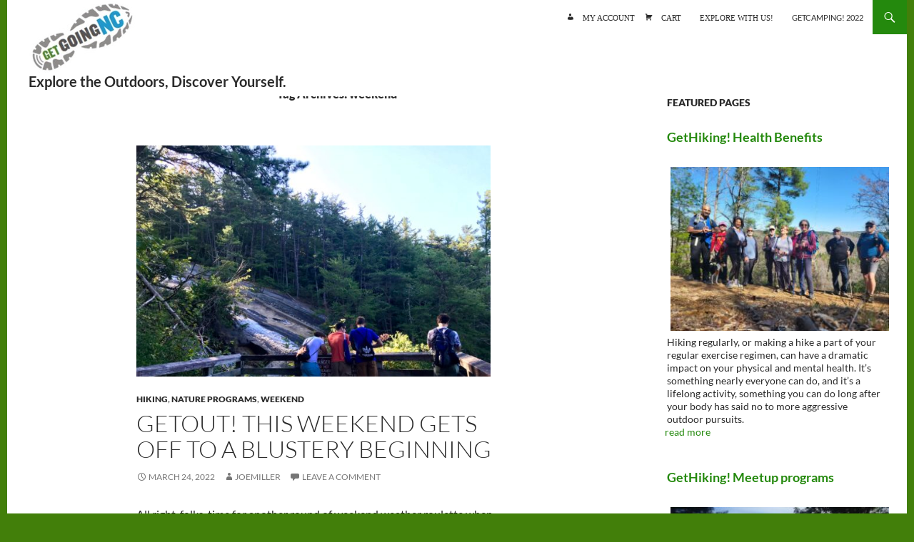

--- FILE ---
content_type: text/html; charset=UTF-8
request_url: https://getgoingnc.com/tag/weekend/page/3/
body_size: 98874
content:
<!DOCTYPE html>
<!--[if IE 7]>
<html class="ie ie7" lang="en" xmlns:fb="https://www.facebook.com/2008/fbml" xmlns:addthis="https://www.addthis.com/help/api-spec" >
<![endif]-->
<!--[if IE 8]>
<html class="ie ie8" lang="en" xmlns:fb="https://www.facebook.com/2008/fbml" xmlns:addthis="https://www.addthis.com/help/api-spec" >
<![endif]-->
<!--[if !(IE 7) & !(IE 8)]><!-->
<html lang="en" xmlns:fb="https://www.facebook.com/2008/fbml" xmlns:addthis="https://www.addthis.com/help/api-spec" >
<!--<![endif]-->
<head>
<meta charset="UTF-8">
<meta name="viewport" content="width=device-width">
<title>weekend Archives - Page 3 of 17 - GetGoing NC!</title>
<link rel="profile" href="https://gmpg.org/xfn/11">
<link rel="pingback" href="https://getgoingnc.com/xmlrpc.php">
<!--[if lt IE 9]>
<script src="https://getgoingnc.com/wp-content/themes/twentyfourteen/js/html5.js"></script>
<![endif]-->
<meta name='robots' content='index, follow, max-image-preview:large, max-snippet:-1, max-video-preview:-1' />
<style>img:is([sizes="auto" i], [sizes^="auto," i]) { contain-intrinsic-size: 3000px 1500px }</style>
<!-- This site is optimized with the Yoast SEO plugin v26.7 - https://yoast.com/wordpress/plugins/seo/ -->
<link rel="canonical" href="https://getgoingnc.com/tag/weekend/page/3/" />
<link rel="prev" href="https://getgoingnc.com/tag/weekend/page/2/" />
<link rel="next" href="https://getgoingnc.com/tag/weekend/page/4/" />
<meta property="og:locale" content="en_US" />
<meta property="og:type" content="article" />
<meta property="og:title" content="weekend Archives - Page 3 of 17 - GetGoing NC!" />
<meta property="og:url" content="https://getgoingnc.com/tag/weekend/" />
<meta property="og:site_name" content="GetGoing NC!" />
<meta name="twitter:card" content="summary_large_image" />
<script type="application/ld+json" class="yoast-schema-graph">{"@context":"https://schema.org","@graph":[{"@type":"CollectionPage","@id":"https://getgoingnc.com/tag/weekend/","url":"https://getgoingnc.com/tag/weekend/page/3/","name":"weekend Archives - Page 3 of 17 - GetGoing NC!","isPartOf":{"@id":"https://getgoingnc.com/#website"},"primaryImageOfPage":{"@id":"https://getgoingnc.com/tag/weekend/page/3/#primaryimage"},"image":{"@id":"https://getgoingnc.com/tag/weekend/page/3/#primaryimage"},"thumbnailUrl":"https://getgoingnc.com/wp-content/uploads/GH.StoneMtn.Falls_-scaled.jpg","breadcrumb":{"@id":"https://getgoingnc.com/tag/weekend/page/3/#breadcrumb"},"inLanguage":"en"},{"@type":"ImageObject","inLanguage":"en","@id":"https://getgoingnc.com/tag/weekend/page/3/#primaryimage","url":"https://getgoingnc.com/wp-content/uploads/GH.StoneMtn.Falls_-scaled.jpg","contentUrl":"https://getgoingnc.com/wp-content/uploads/GH.StoneMtn.Falls_-scaled.jpg","width":2560,"height":1920},{"@type":"BreadcrumbList","@id":"https://getgoingnc.com/tag/weekend/page/3/#breadcrumb","itemListElement":[{"@type":"ListItem","position":1,"name":"Home","item":"https://getgoingnc.com/"},{"@type":"ListItem","position":2,"name":"weekend"}]},{"@type":"WebSite","@id":"https://getgoingnc.com/#website","url":"https://getgoingnc.com/","name":"GetGoing NC!","description":"Explore the outdoors, discover yourself.","potentialAction":[{"@type":"SearchAction","target":{"@type":"EntryPoint","urlTemplate":"https://getgoingnc.com/?s={search_term_string}"},"query-input":{"@type":"PropertyValueSpecification","valueRequired":true,"valueName":"search_term_string"}}],"inLanguage":"en"}]}</script>
<!-- / Yoast SEO plugin. -->
<link rel='dns-prefetch' href='//www.googletagmanager.com' />
<link rel="alternate" type="application/rss+xml" title="GetGoing NC! &raquo; Feed" href="https://getgoingnc.com/feed/" />
<link rel="alternate" type="application/rss+xml" title="GetGoing NC! &raquo; Comments Feed" href="https://getgoingnc.com/comments/feed/" />
<link rel="alternate" type="text/calendar" title="GetGoing NC! &raquo; iCal Feed" href="https://getgoingnc.com/events/?ical=1" />
<link rel="alternate" type="application/rss+xml" title="GetGoing NC! &raquo; weekend Tag Feed" href="https://getgoingnc.com/tag/weekend/feed/" />
<!-- This site uses the Google Analytics by ExactMetrics plugin v8.11.1 - Using Analytics tracking - https://www.exactmetrics.com/ -->
<!-- Note: ExactMetrics is not currently configured on this site. The site owner needs to authenticate with Google Analytics in the ExactMetrics settings panel. -->
<!-- No tracking code set -->
<!-- / Google Analytics by ExactMetrics -->
<!-- <link rel='stylesheet' id='wp-block-library-css' href='https://getgoingnc.com/wp-includes/css/dist/block-library/style.min.css?ver=6.8.3' media='all' /> -->
<link rel="stylesheet" type="text/css" href="//getgoingnc.com/wp-content/cache/wpfc-minified/qx5o2as1/23v0c.css" media="all"/>
<style id='wp-block-library-theme-inline-css'>
.wp-block-audio :where(figcaption){color:#555;font-size:13px;text-align:center}.is-dark-theme .wp-block-audio :where(figcaption){color:#ffffffa6}.wp-block-audio{margin:0 0 1em}.wp-block-code{border:1px solid #ccc;border-radius:4px;font-family:Menlo,Consolas,monaco,monospace;padding:.8em 1em}.wp-block-embed :where(figcaption){color:#555;font-size:13px;text-align:center}.is-dark-theme .wp-block-embed :where(figcaption){color:#ffffffa6}.wp-block-embed{margin:0 0 1em}.blocks-gallery-caption{color:#555;font-size:13px;text-align:center}.is-dark-theme .blocks-gallery-caption{color:#ffffffa6}:root :where(.wp-block-image figcaption){color:#555;font-size:13px;text-align:center}.is-dark-theme :root :where(.wp-block-image figcaption){color:#ffffffa6}.wp-block-image{margin:0 0 1em}.wp-block-pullquote{border-bottom:4px solid;border-top:4px solid;color:currentColor;margin-bottom:1.75em}.wp-block-pullquote cite,.wp-block-pullquote footer,.wp-block-pullquote__citation{color:currentColor;font-size:.8125em;font-style:normal;text-transform:uppercase}.wp-block-quote{border-left:.25em solid;margin:0 0 1.75em;padding-left:1em}.wp-block-quote cite,.wp-block-quote footer{color:currentColor;font-size:.8125em;font-style:normal;position:relative}.wp-block-quote:where(.has-text-align-right){border-left:none;border-right:.25em solid;padding-left:0;padding-right:1em}.wp-block-quote:where(.has-text-align-center){border:none;padding-left:0}.wp-block-quote.is-large,.wp-block-quote.is-style-large,.wp-block-quote:where(.is-style-plain){border:none}.wp-block-search .wp-block-search__label{font-weight:700}.wp-block-search__button{border:1px solid #ccc;padding:.375em .625em}:where(.wp-block-group.has-background){padding:1.25em 2.375em}.wp-block-separator.has-css-opacity{opacity:.4}.wp-block-separator{border:none;border-bottom:2px solid;margin-left:auto;margin-right:auto}.wp-block-separator.has-alpha-channel-opacity{opacity:1}.wp-block-separator:not(.is-style-wide):not(.is-style-dots){width:100px}.wp-block-separator.has-background:not(.is-style-dots){border-bottom:none;height:1px}.wp-block-separator.has-background:not(.is-style-wide):not(.is-style-dots){height:2px}.wp-block-table{margin:0 0 1em}.wp-block-table td,.wp-block-table th{word-break:normal}.wp-block-table :where(figcaption){color:#555;font-size:13px;text-align:center}.is-dark-theme .wp-block-table :where(figcaption){color:#ffffffa6}.wp-block-video :where(figcaption){color:#555;font-size:13px;text-align:center}.is-dark-theme .wp-block-video :where(figcaption){color:#ffffffa6}.wp-block-video{margin:0 0 1em}:root :where(.wp-block-template-part.has-background){margin-bottom:0;margin-top:0;padding:1.25em 2.375em}
</style>
<style id='classic-theme-styles-inline-css'>
/*! This file is auto-generated */
.wp-block-button__link{color:#fff;background-color:#32373c;border-radius:9999px;box-shadow:none;text-decoration:none;padding:calc(.667em + 2px) calc(1.333em + 2px);font-size:1.125em}.wp-block-file__button{background:#32373c;color:#fff;text-decoration:none}
</style>
<style id='global-styles-inline-css'>
:root{--wp--preset--aspect-ratio--square: 1;--wp--preset--aspect-ratio--4-3: 4/3;--wp--preset--aspect-ratio--3-4: 3/4;--wp--preset--aspect-ratio--3-2: 3/2;--wp--preset--aspect-ratio--2-3: 2/3;--wp--preset--aspect-ratio--16-9: 16/9;--wp--preset--aspect-ratio--9-16: 9/16;--wp--preset--color--black: #ffffff;--wp--preset--color--cyan-bluish-gray: #abb8c3;--wp--preset--color--white: #fff;--wp--preset--color--pale-pink: #f78da7;--wp--preset--color--vivid-red: #cf2e2e;--wp--preset--color--luminous-vivid-orange: #ff6900;--wp--preset--color--luminous-vivid-amber: #fcb900;--wp--preset--color--light-green-cyan: #7bdcb5;--wp--preset--color--vivid-green-cyan: #00d084;--wp--preset--color--pale-cyan-blue: #8ed1fc;--wp--preset--color--vivid-cyan-blue: #0693e3;--wp--preset--color--vivid-purple: #9b51e0;--wp--preset--color--green: #24890d;--wp--preset--color--dark-gray: #2b2b2b;--wp--preset--color--medium-gray: #767676;--wp--preset--color--light-gray: #f5f5f5;--wp--preset--gradient--vivid-cyan-blue-to-vivid-purple: linear-gradient(135deg,rgba(6,147,227,1) 0%,rgb(155,81,224) 100%);--wp--preset--gradient--light-green-cyan-to-vivid-green-cyan: linear-gradient(135deg,rgb(122,220,180) 0%,rgb(0,208,130) 100%);--wp--preset--gradient--luminous-vivid-amber-to-luminous-vivid-orange: linear-gradient(135deg,rgba(252,185,0,1) 0%,rgba(255,105,0,1) 100%);--wp--preset--gradient--luminous-vivid-orange-to-vivid-red: linear-gradient(135deg,rgba(255,105,0,1) 0%,rgb(207,46,46) 100%);--wp--preset--gradient--very-light-gray-to-cyan-bluish-gray: linear-gradient(135deg,rgb(238,238,238) 0%,rgb(169,184,195) 100%);--wp--preset--gradient--cool-to-warm-spectrum: linear-gradient(135deg,rgb(74,234,220) 0%,rgb(151,120,209) 20%,rgb(207,42,186) 40%,rgb(238,44,130) 60%,rgb(251,105,98) 80%,rgb(254,248,76) 100%);--wp--preset--gradient--blush-light-purple: linear-gradient(135deg,rgb(255,206,236) 0%,rgb(152,150,240) 100%);--wp--preset--gradient--blush-bordeaux: linear-gradient(135deg,rgb(254,205,165) 0%,rgb(254,45,45) 50%,rgb(107,0,62) 100%);--wp--preset--gradient--luminous-dusk: linear-gradient(135deg,rgb(255,203,112) 0%,rgb(199,81,192) 50%,rgb(65,88,208) 100%);--wp--preset--gradient--pale-ocean: linear-gradient(135deg,rgb(255,245,203) 0%,rgb(182,227,212) 50%,rgb(51,167,181) 100%);--wp--preset--gradient--electric-grass: linear-gradient(135deg,rgb(202,248,128) 0%,rgb(113,206,126) 100%);--wp--preset--gradient--midnight: linear-gradient(135deg,rgb(2,3,129) 0%,rgb(40,116,252) 100%);--wp--preset--font-size--small: 13px;--wp--preset--font-size--medium: 20px;--wp--preset--font-size--large: 36px;--wp--preset--font-size--x-large: 42px;--wp--preset--spacing--20: 0.44rem;--wp--preset--spacing--30: 0.67rem;--wp--preset--spacing--40: 1rem;--wp--preset--spacing--50: 1.5rem;--wp--preset--spacing--60: 2.25rem;--wp--preset--spacing--70: 3.38rem;--wp--preset--spacing--80: 5.06rem;--wp--preset--shadow--natural: 6px 6px 9px rgba(0, 0, 0, 0.2);--wp--preset--shadow--deep: 12px 12px 50px rgba(0, 0, 0, 0.4);--wp--preset--shadow--sharp: 6px 6px 0px rgba(0, 0, 0, 0.2);--wp--preset--shadow--outlined: 6px 6px 0px -3px rgba(255, 255, 255, 1), 6px 6px rgba(0, 0, 0, 1);--wp--preset--shadow--crisp: 6px 6px 0px rgba(0, 0, 0, 1);}:where(.is-layout-flex){gap: 0.5em;}:where(.is-layout-grid){gap: 0.5em;}body .is-layout-flex{display: flex;}.is-layout-flex{flex-wrap: wrap;align-items: center;}.is-layout-flex > :is(*, div){margin: 0;}body .is-layout-grid{display: grid;}.is-layout-grid > :is(*, div){margin: 0;}:where(.wp-block-columns.is-layout-flex){gap: 2em;}:where(.wp-block-columns.is-layout-grid){gap: 2em;}:where(.wp-block-post-template.is-layout-flex){gap: 1.25em;}:where(.wp-block-post-template.is-layout-grid){gap: 1.25em;}.has-black-color{color: var(--wp--preset--color--black) !important;}.has-cyan-bluish-gray-color{color: var(--wp--preset--color--cyan-bluish-gray) !important;}.has-white-color{color: var(--wp--preset--color--white) !important;}.has-pale-pink-color{color: var(--wp--preset--color--pale-pink) !important;}.has-vivid-red-color{color: var(--wp--preset--color--vivid-red) !important;}.has-luminous-vivid-orange-color{color: var(--wp--preset--color--luminous-vivid-orange) !important;}.has-luminous-vivid-amber-color{color: var(--wp--preset--color--luminous-vivid-amber) !important;}.has-light-green-cyan-color{color: var(--wp--preset--color--light-green-cyan) !important;}.has-vivid-green-cyan-color{color: var(--wp--preset--color--vivid-green-cyan) !important;}.has-pale-cyan-blue-color{color: var(--wp--preset--color--pale-cyan-blue) !important;}.has-vivid-cyan-blue-color{color: var(--wp--preset--color--vivid-cyan-blue) !important;}.has-vivid-purple-color{color: var(--wp--preset--color--vivid-purple) !important;}.has-black-background-color{background-color: var(--wp--preset--color--black) !important;}.has-cyan-bluish-gray-background-color{background-color: var(--wp--preset--color--cyan-bluish-gray) !important;}.has-white-background-color{background-color: var(--wp--preset--color--white) !important;}.has-pale-pink-background-color{background-color: var(--wp--preset--color--pale-pink) !important;}.has-vivid-red-background-color{background-color: var(--wp--preset--color--vivid-red) !important;}.has-luminous-vivid-orange-background-color{background-color: var(--wp--preset--color--luminous-vivid-orange) !important;}.has-luminous-vivid-amber-background-color{background-color: var(--wp--preset--color--luminous-vivid-amber) !important;}.has-light-green-cyan-background-color{background-color: var(--wp--preset--color--light-green-cyan) !important;}.has-vivid-green-cyan-background-color{background-color: var(--wp--preset--color--vivid-green-cyan) !important;}.has-pale-cyan-blue-background-color{background-color: var(--wp--preset--color--pale-cyan-blue) !important;}.has-vivid-cyan-blue-background-color{background-color: var(--wp--preset--color--vivid-cyan-blue) !important;}.has-vivid-purple-background-color{background-color: var(--wp--preset--color--vivid-purple) !important;}.has-black-border-color{border-color: var(--wp--preset--color--black) !important;}.has-cyan-bluish-gray-border-color{border-color: var(--wp--preset--color--cyan-bluish-gray) !important;}.has-white-border-color{border-color: var(--wp--preset--color--white) !important;}.has-pale-pink-border-color{border-color: var(--wp--preset--color--pale-pink) !important;}.has-vivid-red-border-color{border-color: var(--wp--preset--color--vivid-red) !important;}.has-luminous-vivid-orange-border-color{border-color: var(--wp--preset--color--luminous-vivid-orange) !important;}.has-luminous-vivid-amber-border-color{border-color: var(--wp--preset--color--luminous-vivid-amber) !important;}.has-light-green-cyan-border-color{border-color: var(--wp--preset--color--light-green-cyan) !important;}.has-vivid-green-cyan-border-color{border-color: var(--wp--preset--color--vivid-green-cyan) !important;}.has-pale-cyan-blue-border-color{border-color: var(--wp--preset--color--pale-cyan-blue) !important;}.has-vivid-cyan-blue-border-color{border-color: var(--wp--preset--color--vivid-cyan-blue) !important;}.has-vivid-purple-border-color{border-color: var(--wp--preset--color--vivid-purple) !important;}.has-vivid-cyan-blue-to-vivid-purple-gradient-background{background: var(--wp--preset--gradient--vivid-cyan-blue-to-vivid-purple) !important;}.has-light-green-cyan-to-vivid-green-cyan-gradient-background{background: var(--wp--preset--gradient--light-green-cyan-to-vivid-green-cyan) !important;}.has-luminous-vivid-amber-to-luminous-vivid-orange-gradient-background{background: var(--wp--preset--gradient--luminous-vivid-amber-to-luminous-vivid-orange) !important;}.has-luminous-vivid-orange-to-vivid-red-gradient-background{background: var(--wp--preset--gradient--luminous-vivid-orange-to-vivid-red) !important;}.has-very-light-gray-to-cyan-bluish-gray-gradient-background{background: var(--wp--preset--gradient--very-light-gray-to-cyan-bluish-gray) !important;}.has-cool-to-warm-spectrum-gradient-background{background: var(--wp--preset--gradient--cool-to-warm-spectrum) !important;}.has-blush-light-purple-gradient-background{background: var(--wp--preset--gradient--blush-light-purple) !important;}.has-blush-bordeaux-gradient-background{background: var(--wp--preset--gradient--blush-bordeaux) !important;}.has-luminous-dusk-gradient-background{background: var(--wp--preset--gradient--luminous-dusk) !important;}.has-pale-ocean-gradient-background{background: var(--wp--preset--gradient--pale-ocean) !important;}.has-electric-grass-gradient-background{background: var(--wp--preset--gradient--electric-grass) !important;}.has-midnight-gradient-background{background: var(--wp--preset--gradient--midnight) !important;}.has-small-font-size{font-size: var(--wp--preset--font-size--small) !important;}.has-medium-font-size{font-size: var(--wp--preset--font-size--medium) !important;}.has-large-font-size{font-size: var(--wp--preset--font-size--large) !important;}.has-x-large-font-size{font-size: var(--wp--preset--font-size--x-large) !important;}
:where(.wp-block-post-template.is-layout-flex){gap: 1.25em;}:where(.wp-block-post-template.is-layout-grid){gap: 1.25em;}
:where(.wp-block-columns.is-layout-flex){gap: 2em;}:where(.wp-block-columns.is-layout-grid){gap: 2em;}
:root :where(.wp-block-pullquote){font-size: 1.5em;line-height: 1.6;}
</style>
<!-- <link rel='stylesheet' id='my-style-css' href='https://getgoingnc.com/wp-content/plugins/cardoza-3d-tag-cloud//public/css/cardoza3dtagcloud.css?ver=6.8.3' media='all' /> -->
<!-- <link rel='stylesheet' id='woocommerce-layout-css' href='https://getgoingnc.com/wp-content/plugins/woocommerce/assets/css/woocommerce-layout.css?ver=10.4.3' media='all' /> -->
<link rel="stylesheet" type="text/css" href="//getgoingnc.com/wp-content/cache/wpfc-minified/lowgvtud/dtnj4.css" media="all"/>
<!-- <link rel='stylesheet' id='woocommerce-smallscreen-css' href='https://getgoingnc.com/wp-content/plugins/woocommerce/assets/css/woocommerce-smallscreen.css?ver=10.4.3' media='only screen and (max-width: 768px)' /> -->
<link rel="stylesheet" type="text/css" href="//getgoingnc.com/wp-content/cache/wpfc-minified/mo7hsfjf/23v0c.css" media="only screen and (max-width: 768px)"/>
<!-- <link rel='stylesheet' id='woocommerce-general-css' href='https://getgoingnc.com/wp-content/plugins/woocommerce/assets/css/woocommerce.css?ver=10.4.3' media='all' /> -->
<link rel="stylesheet" type="text/css" href="//getgoingnc.com/wp-content/cache/wpfc-minified/llisqzih/23v0c.css" media="all"/>
<style id='woocommerce-inline-inline-css'>
.woocommerce form .form-row .required { visibility: visible; }
</style>
<!-- <link rel='stylesheet' id='twentyfourteen-lato-css' href='https://getgoingnc.com/wp-content/themes/twentyfourteen/fonts/font-lato.css?ver=20230328' media='all' /> -->
<!-- <link rel='stylesheet' id='genericons-css' href='https://getgoingnc.com/wp-content/themes/twentyfourteen/genericons/genericons.css?ver=20251101' media='all' /> -->
<!-- <link rel='stylesheet' id='twentyfourteen-style-css' href='https://getgoingnc.com/wp-content/themes/getgoingnc/style.css?ver=20251202' media='all' /> -->
<!-- <link rel='stylesheet' id='twentyfourteen-block-style-css' href='https://getgoingnc.com/wp-content/themes/twentyfourteen/css/blocks.css?ver=20250715' media='all' /> -->
<!-- <link rel='stylesheet' id='upw_theme_standard-css' href='https://getgoingnc.com/wp-content/plugins/ultimate-posts-widget/css/upw-theme-standard.min.css?ver=6.8.3' media='all' /> -->
<!-- <link rel='stylesheet' id='addthis_all_pages-css' href='https://getgoingnc.com/wp-content/plugins/addthis/frontend/build/addthis_wordpress_public.min.css?ver=6.8.3' media='all' /> -->
<!-- <link rel='stylesheet' id='ecae-frontend-css' href='https://getgoingnc.com/wp-content/plugins/easy-custom-auto-excerpt/assets/style-frontend.css?ver=2.5.0' media='all' /> -->
<!-- <link rel='stylesheet' id='ecae-buttonskin-none-css' href='https://getgoingnc.com/wp-content/plugins/easy-custom-auto-excerpt/buttons/ecae-buttonskin-none.css?ver=2.5.0' media='all' /> -->
<!-- <link rel='stylesheet' id='dashicons-css' href='https://getgoingnc.com/wp-includes/css/dashicons.min.css?ver=6.8.3' media='all' /> -->
<!-- <link rel='stylesheet' id='axetfparent-style-css' href='https://getgoingnc.com/wp-content/themes/twentyfourteen//style.css?ver=6.8.3' media='all' /> -->
<link rel="stylesheet" type="text/css" href="//getgoingnc.com/wp-content/cache/wpfc-minified/6m5w0nzy/7puky.css" media="all"/>
<script src='//getgoingnc.com/wp-content/cache/wpfc-minified/8izhndfh/e0i6d.js' type="text/javascript"></script>
<!-- <script src="https://getgoingnc.com/wp-includes/js/jquery/jquery.min.js?ver=3.7.1" id="jquery-core-js"></script> -->
<!-- <script src="https://getgoingnc.com/wp-includes/js/jquery/jquery-migrate.min.js?ver=3.4.1" id="jquery-migrate-js"></script> -->
<!-- <script src="https://getgoingnc.com/wp-content/plugins/cardoza-3d-tag-cloud/jquery.tagcanvas.min.js?ver=6.8.3" id="tag_handle-js"></script> -->
<script src="https://www.googletagmanager.com/gtag/js?id&amp;ver=6.8.3" id="wk-analytics-script-js"></script>
<script id="wk-analytics-script-js-after">
function shouldTrack(){
var trackLoggedIn = false;
var loggedIn = false;
if(!loggedIn){
return true;
} else if( trackLoggedIn ) {
return true;
}
return false;
}
function hasWKGoogleAnalyticsCookie() {
return (new RegExp('wp_wk_ga_untrack_' + document.location.hostname)).test(document.cookie);
}
if (!hasWKGoogleAnalyticsCookie() && shouldTrack()) {
//Google Analytics
window.dataLayer = window.dataLayer || [];
function gtag(){dataLayer.push(arguments);}
gtag('js', new Date());
gtag('config', '', { 'anonymize_ip': true });
}
</script>
<script src='//getgoingnc.com/wp-content/cache/wpfc-minified/8jjj0tq6/e0i6d.js' type="text/javascript"></script>
<!-- <script src="https://getgoingnc.com/wp-content/plugins/woocommerce/assets/js/jquery-blockui/jquery.blockUI.min.js?ver=2.7.0-wc.10.4.3" id="wc-jquery-blockui-js" defer data-wp-strategy="defer"></script> -->
<script id="wc-add-to-cart-js-extra">
var wc_add_to_cart_params = {"ajax_url":"\/wp-admin\/admin-ajax.php","wc_ajax_url":"\/?wc-ajax=%%endpoint%%","i18n_view_cart":"View cart","cart_url":"https:\/\/getgoingnc.com\/cart\/","is_cart":"","cart_redirect_after_add":"no"};
</script>
<script src='//getgoingnc.com/wp-content/cache/wpfc-minified/8wpi1w54/e0i6d.js' type="text/javascript"></script>
<!-- <script src="https://getgoingnc.com/wp-content/plugins/woocommerce/assets/js/frontend/add-to-cart.min.js?ver=10.4.3" id="wc-add-to-cart-js" defer data-wp-strategy="defer"></script> -->
<!-- <script src="https://getgoingnc.com/wp-content/plugins/woocommerce/assets/js/js-cookie/js.cookie.min.js?ver=2.1.4-wc.10.4.3" id="wc-js-cookie-js" defer data-wp-strategy="defer"></script> -->
<script id="woocommerce-js-extra">
var woocommerce_params = {"ajax_url":"\/wp-admin\/admin-ajax.php","wc_ajax_url":"\/?wc-ajax=%%endpoint%%","i18n_password_show":"Show password","i18n_password_hide":"Hide password"};
</script>
<script src='//getgoingnc.com/wp-content/cache/wpfc-minified/jqeh0opo/e0i6d.js' type="text/javascript"></script>
<!-- <script src="https://getgoingnc.com/wp-content/plugins/woocommerce/assets/js/frontend/woocommerce.min.js?ver=10.4.3" id="woocommerce-js" defer data-wp-strategy="defer"></script> -->
<!-- <script src="https://getgoingnc.com/wp-content/themes/twentyfourteen/js/functions.js?ver=20250729" id="twentyfourteen-script-js" defer data-wp-strategy="defer"></script> -->
<link rel="https://api.w.org/" href="https://getgoingnc.com/wp-json/" /><link rel="alternate" title="JSON" type="application/json" href="https://getgoingnc.com/wp-json/wp/v2/tags/155" /><link rel="EditURI" type="application/rsd+xml" title="RSD" href="https://getgoingnc.com/xmlrpc.php?rsd" />
<meta name="generator" content="WordPress 6.8.3" />
<meta name="generator" content="WooCommerce 10.4.3" />
<script type="text/javascript">
$j = jQuery.noConflict();
$j(document).ready(function() {
if(!$j('#myCanvas').tagcanvas({
textColour: '#333333',
outlineColour: '#ffffff',
reverse: true,
depth: 0.8,
textFont: null,
weight: true,
maxSpeed: 0.05
},'tags')) {
$j('#myCanvasContainer').hide();
}
});
</script>
<style id="fourteen-colors" type="text/css">/* Custom Contrast Color */
.site:before,
#secondary,
.site-header,
.site-footer,
.menu-toggle,
.featured-content,
.featured-content .entry-header,
.slider-direction-nav a,
.ie8 .featured-content,
.ie8 .site:before,
.has-black-background-color {
background-color: #ffffff;
}
.has-black-color {
color: #ffffff;
}
.grid .featured-content .entry-header,
.ie8 .grid .featured-content .entry-header {
border-color: #ffffff;
}
.slider-control-paging a:before {
background-color: rgba(255,255,255,.33);
}
.hentry .mejs-mediaelement,
.widget .mejs-mediaelement,
.hentry .mejs-container .mejs-controls,
.widget .mejs-container .mejs-controls {
background: #ffffff;
}
/* Player controls need separation from the contrast background */
.primary-sidebar .mejs-controls,
.site-footer .mejs-controls {
border: 1px solid;
}
.site-description,
.secondary-navigation a,
.widget,
.widget a,
.widget-title,
.widget-title a,
.widget_calendar caption,
.site-header a,
.site-title a,
.site-title a:hover,
.menu-toggle:before,
.site-footer,
.site-footer a,
.featured-content a,
.featured-content .entry-meta,
.slider-direction-nav a:before,
.hentry .mejs-container .mejs-controls .mejs-time span,
.widget .mejs-container .mejs-controls .mejs-time span,
.hentry .mejs-controls .mejs-button button,
.widget .mejs-controls .mejs-button button {
color: #2b2b2b;
}
@media screen and (min-width: 783px) {
.primary-navigation ul ul a {
color: #fff;
}
}
@media screen and (min-width: 1008px) {
.secondary-navigation ul ul a,
.secondary-navigation li:hover > a,
.secondary-navigation li.focus > a {
color: #fff;
}
}
.widget_calendar tbody a,
.site-footer .widget_calendar tbody a,
.slider-direction-nav a:hover:before {
color: #fff;
}
.slider-control-paging a:before {
background-color: rgba(0, 0, 0, .33);
}
.featured-content {
background-image: url(https://getgoingnc.com/wp-content/plugins/fourteen-colors/pattern-dark-inverse.svg);
}
.site-navigation li,
#secondary,
.secondary-navigation,
.secondary-navigation li,
.widget table,
.widget th,
.widget td,
.widget_archive li,
.widget_categories li,
.widget_links li,
.widget_meta li,
.widget_nav_menu li,
.widget_pages li,
.widget_recent_comments li,
.widget_recent_entries li,
.widget_text li,
.widget_categories li ul,
.widget_nav_menu li ul,
.widget_pages li ul,
.widget_text li ul,
.widget abbr[title] {
border-color: rgba(0, 0, 0, .2);
}
.widget input,
.widget textarea {
background-color: rgba(0, 0, 0, .02);
border-color: rgba(0, 0, 0, .2);
color: #000;
}
.widget input:focus, .widget textarea:focus {
border-color: rgba(0, 0, 0, 0.4);
}
.widget_twentyfourteen_ephemera .entry-meta a {
color: rgba(0, 0, 0, 0.7);
}
.widget_twentyfourteen_ephemera > ol > li {
border-bottom-color: rgba(0, 0, 0, 0.2);
}
#supplementary + .site-info {
border-top: 1px solid rgba(0, 0, 0, 0.2);
}
.hentry .mejs-controls .mejs-time-rail .mejs-time-total,
.widget .mejs-controls .mejs-time-rail .mejs-time-total,
.hentry .mejs-controls .mejs-horizontal-volume-slider .mejs-horizontal-volume-total,
.widget .mejs-controls .mejs-horizontal-volume-slider .mejs-horizontal-volume-total {
background: rgba(0,0,0,.3);
}
.hentry .mejs-controls .mejs-time-rail .mejs-time-loaded,
.widget .mejs-controls .mejs-time-rail .mejs-time-loaded,
.hentry .mejs-controls .mejs-horizontal-volume-slider .mejs-horizontal-volume-current,
.widget .mejs-controls .mejs-horizontal-volume-slider .mejs-horizontal-volume-current {
background-color: #2b2b2b;
}
/* Override the site title color option with an over-qualified selector, as the option is hidden. */
h1.site-title a {
color: #2b2b2b;
}
.menu-toggle:active,
.menu-toggle:focus,
.menu-toggle:hover {
background-color: #ffffff;
}</style><meta name="et-api-version" content="v1"><meta name="et-api-origin" content="https://getgoingnc.com"><link rel="https://theeventscalendar.com/" href="https://getgoingnc.com/wp-json/tribe/tickets/v1/" /><meta name="tec-api-version" content="v1"><meta name="tec-api-origin" content="https://getgoingnc.com"><link rel="alternate" href="https://getgoingnc.com/wp-json/tribe/events/v1/events/?tags=weekend" />	<noscript><style>.woocommerce-product-gallery{ opacity: 1 !important; }</style></noscript>
<style id="custom-background-css">
body.custom-background { background-color: #427f0a; }
</style>
<style id="wp-custom-css">
/*
You can add your own CSS here.
Click the help icon above to learn more.
*/
h1.page-title{font-size:33px;line-height:1.0909090909;font-weight:300;text-transform:uppercase;margin-bottom:12px;}
.ecae-image{width:100%!important;}
.search-box .search-field{min-width:100%;}
.site{margin:auto}
.header-main{padding-bottom:15px;}
.header-main:after{content:'';display:block;clear:both;}
.site-title{background:url('https://getgoingnc.com/wp-content/uploads/GGNC_logo.png') no-repeat top center;width:150px;height:120px;font-size:0px;position:relative;}
.site-title:after{content:'Explore the Outdoors, Discover Yourself.';position:absolute;left:0px;top:90px;font-size:20px;display:block;white-space:nowrap;}
.home .site-content > article > .entry-content{max-width:100%;margin:0px;padding:0px;}
.home a{text-decoration:none;}
.home .entry-content .edit-link{clear:none;display:inline;}
.post-thumbnail{background:none;padding:0px 30px;}
.entry-content article{margin-bottom:40px!important}
.featured-content-inner .post-thumbnail{padding:55.357142857% 0px 0px 0px;}
.footer-sidebar .widget{width:100%;float:none;clear:both;}
.footer-sidebar .widget.widget_black_studio_tinymce{text-align:center;}
.footer-sidebar .widget.widget_black_studio_tinymce a{display:inline-blocl;margin:5px;}
.featured-content .post-thumbnail, .featured-content .post-thumbnail:hover {background: #FFF;}
.site-title a{width:100%;height:100%;}
#secondary{display:none;}
.featured-content{padding-left:0px !important}
a.post-thumbnail:hover{background:none;}
/* Removes The Left Sidebar */
.site:before{display:none !important;}
.hentry{margin: 0 auto!important;max-width: 100% !important;width:580px;}
.content-area{width:70%!important}
.site-content{width:100%;margin-left:0px!important;margin-right:0px!important}
.site-content .entry-header, .site-content .entry-content, .site-content .entry-summary, .site-content .entry-meta, .page-content{max-width:100%!important;}
.archive-header, .comments-area, .image-navigation, .page-header, .page-content, .post-navigation, .site-content .entry-header, .site-content .entry-content, .site-content .entry-summary, .site-content footer.entry-meta{margin-right:0px;}
@media screen and (max-width: 673px){
.content-area{width:100%!important;}
}
/* Removes The Left Sidebar */
@media screen and (max-width:782px){
#primary-navigation{clear:both;}
.site-title{height:130px;width: 100%;text-align: center;}
.site-title:after{position:relative;left:0px;top:-20px;}
}		</style>
</head>
<body data-rsssl=1 class="archive paged tag tag-weekend tag-155 custom-background wp-embed-responsive paged-3 tag-paged-3 wp-theme-twentyfourteen wp-child-theme-getgoingnc theme-twentyfourteen woocommerce-no-js tribe-no-js group-blog masthead-fixed list-view footer-widgets tribe-theme-twentyfourteen">
<div id="page" class="hfeed site">
<header id="masthead" class="site-header" role="banner">
<div class="header-main">
<h1 class="site-title"><a href="https://getgoingnc.com/" rel="home">GetGoing NC!</a></h1>
<div class="axe-top-nav">
<div class="axe-woo-nav">
</div>
<div class="search-toggle">
<a href="#search-container" class="screen-reader-text" aria-expanded="false" aria-controls="search-container">Search</a>
</div>
</div>
<nav id="primary-navigation" class="site-navigation primary-navigation" role="navigation">
<button class="menu-toggle">Primary Menu</button>
<a class="screen-reader-text skip-link" href="#content">Skip to content</a>
<div class="menu-logged-out-menu-container"><ul id="primary-menu" class="nav-menu"><li id="menu-item-10486" class="dashicon dashicons-admin-users menu-item menu-item-type-post_type menu-item-object-page menu-item-10486"><a href="https://getgoingnc.com/my-account/" title="Login">My account</a></li>
<li id="menu-item-10487" class="dashicon dashicons-cart menu-item menu-item-type-post_type menu-item-object-page menu-item-10487"><a href="https://getgoingnc.com/cart/" title="Visit Cart">Cart</a></li>
<li id="menu-item-10660" class="dashicon menu-item menu-item-type-post_type menu-item-object-page menu-item-10660"><a href="https://getgoingnc.com/shop/">Explore with us!</a></li>
<li id="menu-item-11270" class="menu-item menu-item-type-post_type menu-item-object-page menu-item-11270"><a href="https://getgoingnc.com/2020/09/getcamping-2/">GetCamping! 2022</a></li>
</ul></div>			</nav>
</div>
<div id="search-container" class="search-box-wrapper hide">
<div class="search-box">
<form role="search" method="get" class="search-form" action="https://getgoingnc.com/">
<label>
<span class="screen-reader-text">Search for:</span>
<input type="search" class="search-field" placeholder="Search &hellip;" value="" name="s" />
</label>
<input type="submit" class="search-submit" value="Search" />
</form>			</div>
</div>
</header><!-- #masthead -->
<div id="main" class="site-main">
<section id="primary" class="content-area">
<div id="content" class="site-content" role="main">
<header class="archive-header">
<h1 class="archive-title">
Tag Archives: weekend				</h1>
</header><!-- .archive-header -->
<article id="post-13107" class="post-13107 post type-post status-publish format-standard has-post-thumbnail hentry category-hiking category-nature-programs category-weekend tag-gorges-state-park tag-horseshoe-road-nature-preserve tag-mayo-river-state-park tag-nature tag-nature-programs-2 tag-star-gazing tag-stone-mountain tag-things-to-to tag-weekend">
<a class="post-thumbnail" href="https://getgoingnc.com/2022/03/getout-this-weekend-gets-off-to-a-blustery-beginning/" aria-hidden="true">
<img width="496" height="372" src="https://getgoingnc.com/wp-content/uploads/GH.StoneMtn.Falls_-scaled.jpg" class="attachment-post-thumbnail size-post-thumbnail wp-post-image" alt="GetOut! This weekend gets off to a blustery beginning" decoding="async" fetchpriority="high" srcset="https://getgoingnc.com/wp-content/uploads/GH.StoneMtn.Falls_-scaled.jpg 2560w, https://getgoingnc.com/wp-content/uploads/GH.StoneMtn.Falls_-scaled-600x450.jpg 600w, https://getgoingnc.com/wp-content/uploads/GH.StoneMtn.Falls_-300x225.jpg 300w, https://getgoingnc.com/wp-content/uploads/GH.StoneMtn.Falls_-1024x768.jpg 1024w, https://getgoingnc.com/wp-content/uploads/GH.StoneMtn.Falls_-768x576.jpg 768w" sizes="(max-width: 496px) 100vw, 496px" />	</a>
<header class="entry-header">
<div class="entry-meta">
<span class="cat-links"><a href="https://getgoingnc.com/category/hiking/" rel="category tag">Hiking</a>, <a href="https://getgoingnc.com/category/nature-programs/" rel="category tag">Nature programs</a>, <a href="https://getgoingnc.com/category/weekend/" rel="category tag">Weekend</a></span>
</div>
<h1 class="entry-title"><a href="https://getgoingnc.com/2022/03/getout-this-weekend-gets-off-to-a-blustery-beginning/" rel="bookmark">GetOut! This weekend gets off to a blustery beginning</a></h1>
<div class="entry-meta">
<span class="entry-date"><a href="https://getgoingnc.com/2022/03/getout-this-weekend-gets-off-to-a-blustery-beginning/" rel="bookmark"><time class="entry-date" datetime="2022-03-24T17:40:56-04:00">March 24, 2022</time></a></span> <span class="byline"><span class="author vcard"><a class="url fn n" href="https://getgoingnc.com/author/joemiller/" rel="author">JoeMiller</a></span></span>			<span class="comments-link"><a href="https://getgoingnc.com/2022/03/getout-this-weekend-gets-off-to-a-blustery-beginning/#respond">Leave a comment</a></span>
</div><!-- .entry-meta -->
</header><!-- .entry-header -->
<div class="entry-content">
<div class="at-above-post-arch-page addthis_tool" data-url="https://getgoingnc.com/2022/03/getout-this-weekend-gets-off-to-a-blustery-beginning/"></div><!-- Begin :: Generated by Easy Custom Auto Excerpt --><div class="ecae" style=""><p>All right, folks, time for another round of weekend weather roulette when we spin the weather wheel and see which day will be more conducive to spending time outdoors. And the winner is … Sunday!<span class="Apple-converted-space"> </span></p>
<p>Saturday doesn’t look half bad, with mostly sunny skies and temperatures in the 50s. However, the wind is expected to kick up in the afternoon, with a steady blow of 15-20 mph winds out of the southwest, with gusts up to 35! That’s especially problematic if you worry about dead wood showering down upon you from the canopy.<span class="ecae-button ecae-buttonskin-none" style="text-align:left" >  <a class="ecae-link" href="https://getgoingnc.com/2022/03/getout-this-weekend-gets-off-to-a-blustery-beginning/"><span>read more</span></a></span></p></div><!-- End :: Generated by Easy Custom Auto Excerpt --><!-- AddThis Advanced Settings above via filter on the_content --><!-- AddThis Advanced Settings below via filter on the_content --><!-- AddThis Advanced Settings generic via filter on the_content --><!-- AddThis Share Buttons above via filter on the_content --><!-- AddThis Share Buttons below via filter on the_content --><div class="at-below-post-arch-page addthis_tool" data-url="https://getgoingnc.com/2022/03/getout-this-weekend-gets-off-to-a-blustery-beginning/"></div><!-- AddThis Share Buttons generic via filter on the_content -->	</div><!-- .entry-content -->
<footer class="entry-meta"><span class="tag-links"><a href="https://getgoingnc.com/tag/gorges-state-park/" rel="tag">Gorges State Park</a><a href="https://getgoingnc.com/tag/horseshoe-road-nature-preserve/" rel="tag">Horseshoe Road Nature Preserve</a><a href="https://getgoingnc.com/tag/mayo-river-state-park/" rel="tag">Mayo River State Park</a><a href="https://getgoingnc.com/tag/nature/" rel="tag">nature</a><a href="https://getgoingnc.com/tag/nature-programs-2/" rel="tag">nature programs</a><a href="https://getgoingnc.com/tag/star-gazing/" rel="tag">star gazing</a><a href="https://getgoingnc.com/tag/stone-mountain/" rel="tag">Stone Mountain</a><a href="https://getgoingnc.com/tag/things-to-to/" rel="tag">things to to</a><a href="https://getgoingnc.com/tag/weekend/" rel="tag">weekend</a></span></footer></article><!-- #post-13107 -->
<article id="post-13088" class="post-13088 post type-post status-publish format-standard has-post-thumbnail hentry category-hiking category-nature-programs category-weekend tag-hiking tag-nature-programs-2 tag-weekend">
<a class="post-thumbnail" href="https://getgoingnc.com/2022/03/getout-winter-and-spring-in-the-same-weekend/" aria-hidden="true">
<img width="640" height="372" src="https://getgoingnc.com/wp-content/uploads/GH.MST_.DH-N.Group_-640x372.jpeg" class="attachment-post-thumbnail size-post-thumbnail wp-post-image" alt="GetOut! Winter and Spring, in the same weekend" decoding="async" />	</a>
<header class="entry-header">
<div class="entry-meta">
<span class="cat-links"><a href="https://getgoingnc.com/category/hiking/" rel="category tag">Hiking</a>, <a href="https://getgoingnc.com/category/nature-programs/" rel="category tag">Nature programs</a>, <a href="https://getgoingnc.com/category/weekend/" rel="category tag">Weekend</a></span>
</div>
<h1 class="entry-title"><a href="https://getgoingnc.com/2022/03/getout-winter-and-spring-in-the-same-weekend/" rel="bookmark">GetOut! Winter and Spring, in the same weekend</a></h1>
<div class="entry-meta">
<span class="entry-date"><a href="https://getgoingnc.com/2022/03/getout-winter-and-spring-in-the-same-weekend/" rel="bookmark"><time class="entry-date" datetime="2022-03-17T13:39:34-04:00">March 17, 2022</time></a></span> <span class="byline"><span class="author vcard"><a class="url fn n" href="https://getgoingnc.com/author/joemiller/" rel="author">JoeMiller</a></span></span>			<span class="comments-link"><a href="https://getgoingnc.com/2022/03/getout-winter-and-spring-in-the-same-weekend/#respond">Leave a comment</a></span>
</div><!-- .entry-meta -->
</header><!-- .entry-header -->
<div class="entry-content">
<div class="at-above-post-arch-page addthis_tool" data-url="https://getgoingnc.com/2022/03/getout-winter-and-spring-in-the-same-weekend/"></div><!-- Begin :: Generated by Easy Custom Auto Excerpt --><div class="ecae" style=""><p>Welcome to the last weekend of winter — and the first weekend of spring!<span class="Apple-converted-space"> </span></p>
<p>Curiously, the winter end of the weekend, Saturday, has more of a springlike forecast (temperatures in the mid 70s, chance of rain), while Sunday is looking more late winter, with a high around 60 under crisp skies. That said, here’s a bit of what’s going on:<span class="ecae-button ecae-buttonskin-none" style="text-align:left" >  <a class="ecae-link" href="https://getgoingnc.com/2022/03/getout-winter-and-spring-in-the-same-weekend/"><span>read more</span></a></span></p></div><!-- End :: Generated by Easy Custom Auto Excerpt --><!-- AddThis Advanced Settings above via filter on the_content --><!-- AddThis Advanced Settings below via filter on the_content --><!-- AddThis Advanced Settings generic via filter on the_content --><!-- AddThis Share Buttons above via filter on the_content --><!-- AddThis Share Buttons below via filter on the_content --><div class="at-below-post-arch-page addthis_tool" data-url="https://getgoingnc.com/2022/03/getout-winter-and-spring-in-the-same-weekend/"></div><!-- AddThis Share Buttons generic via filter on the_content -->	</div><!-- .entry-content -->
<footer class="entry-meta"><span class="tag-links"><a href="https://getgoingnc.com/tag/hiking/" rel="tag">Hiking</a><a href="https://getgoingnc.com/tag/nature-programs-2/" rel="tag">nature programs</a><a href="https://getgoingnc.com/tag/weekend/" rel="tag">weekend</a></span></footer></article><!-- #post-13088 -->
<article id="post-13067" class="post-13067 post type-post status-publish format-standard has-post-thumbnail hentry category-hiking category-nature-programs category-weekend tag-plans tag-spring tag-weekend tag-wildflowers">
<a class="post-thumbnail" href="https://getgoingnc.com/2022/03/getout-rain-early-then-a-sunny-cool-weekend/" aria-hidden="true">
<img width="640" height="372" src="https://getgoingnc.com/wp-content/uploads/RavenDutchmans-1-640x372.jpg" class="attachment-post-thumbnail size-post-thumbnail wp-post-image" alt="GetOut! Rain early, then a sunny, cool weekend" decoding="async" />	</a>
<header class="entry-header">
<div class="entry-meta">
<span class="cat-links"><a href="https://getgoingnc.com/category/hiking/" rel="category tag">Hiking</a>, <a href="https://getgoingnc.com/category/nature-programs/" rel="category tag">Nature programs</a>, <a href="https://getgoingnc.com/category/weekend/" rel="category tag">Weekend</a></span>
</div>
<h1 class="entry-title"><a href="https://getgoingnc.com/2022/03/getout-rain-early-then-a-sunny-cool-weekend/" rel="bookmark">GetOut! Rain early, then a sunny, cool weekend</a></h1>
<div class="entry-meta">
<span class="entry-date"><a href="https://getgoingnc.com/2022/03/getout-rain-early-then-a-sunny-cool-weekend/" rel="bookmark"><time class="entry-date" datetime="2022-03-11T09:42:53-05:00">March 11, 2022</time></a></span> <span class="byline"><span class="author vcard"><a class="url fn n" href="https://getgoingnc.com/author/joemiller/" rel="author">JoeMiller</a></span></span>			<span class="comments-link"><a href="https://getgoingnc.com/2022/03/getout-rain-early-then-a-sunny-cool-weekend/#respond">Leave a comment</a></span>
</div><!-- .entry-meta -->
</header><!-- .entry-header -->
<div class="entry-content">
<div class="at-above-post-arch-page addthis_tool" data-url="https://getgoingnc.com/2022/03/getout-rain-early-then-a-sunny-cool-weekend/"></div><!-- Begin :: Generated by Easy Custom Auto Excerpt --><div class="ecae" style=""><p>The news for this weekend is the weather. Don’t make plans for Saturday morning, do make plans to enjoy the rest of the weekend, a cool, sun-filled winter-like weekend.</p>
<p>Saturday morning — the exact time depends upon where you live — a cold front moves in, the kind of cold front ushered in by gusty winds, thunderstorms, possibly tornadoes. Then, sun — and temperatures that will drop into the upper 30s by late afternoon. Temperatures will drop into the low 20s overnight Saturday, rising only into the mid-40s on Sunday. Thus, you might want to reconsider the 9 a.m. Volunteer Days Saturday at Weymouth Woods Sandhills Nature Preserve and Carvers Creek State Park, but you should be OK for the …<span class="ecae-button ecae-buttonskin-none" style="text-align:left" >  <a class="ecae-link" href="https://getgoingnc.com/2022/03/getout-rain-early-then-a-sunny-cool-weekend/"><span>read more</span></a></span></p></div><!-- End :: Generated by Easy Custom Auto Excerpt --><!-- AddThis Advanced Settings above via filter on the_content --><!-- AddThis Advanced Settings below via filter on the_content --><!-- AddThis Advanced Settings generic via filter on the_content --><!-- AddThis Share Buttons above via filter on the_content --><!-- AddThis Share Buttons below via filter on the_content --><div class="at-below-post-arch-page addthis_tool" data-url="https://getgoingnc.com/2022/03/getout-rain-early-then-a-sunny-cool-weekend/"></div><!-- AddThis Share Buttons generic via filter on the_content -->	</div><!-- .entry-content -->
<footer class="entry-meta"><span class="tag-links"><a href="https://getgoingnc.com/tag/plans/" rel="tag">plans</a><a href="https://getgoingnc.com/tag/spring/" rel="tag">spring</a><a href="https://getgoingnc.com/tag/weekend/" rel="tag">weekend</a><a href="https://getgoingnc.com/tag/wildflowers/" rel="tag">wildflowers</a></span></footer></article><!-- #post-13067 -->
<article id="post-13059" class="post-13059 post type-post status-publish format-standard has-post-thumbnail hentry category-hiking category-nature-programs category-weekend tag-plans tag-spring tag-weekend">
<a class="post-thumbnail" href="https://getgoingnc.com/2022/03/getout-this-weekend-spring-is-here/" aria-hidden="true">
<img width="640" height="372" src="https://getgoingnc.com/wp-content/uploads/GH.Spring2022Ayr-640x372.jpeg" class="attachment-post-thumbnail size-post-thumbnail wp-post-image" alt="GetOut! This weekend, Spring is Here" decoding="async" loading="lazy" />	</a>
<header class="entry-header">
<div class="entry-meta">
<span class="cat-links"><a href="https://getgoingnc.com/category/hiking/" rel="category tag">Hiking</a>, <a href="https://getgoingnc.com/category/nature-programs/" rel="category tag">Nature programs</a>, <a href="https://getgoingnc.com/category/weekend/" rel="category tag">Weekend</a></span>
</div>
<h1 class="entry-title"><a href="https://getgoingnc.com/2022/03/getout-this-weekend-spring-is-here/" rel="bookmark">GetOut! This weekend, Spring is Here</a></h1>
<div class="entry-meta">
<span class="entry-date"><a href="https://getgoingnc.com/2022/03/getout-this-weekend-spring-is-here/" rel="bookmark"><time class="entry-date" datetime="2022-03-03T16:56:56-05:00">March 3, 2022</time></a></span> <span class="byline"><span class="author vcard"><a class="url fn n" href="https://getgoingnc.com/author/joemiller/" rel="author">JoeMiller</a></span></span>			<span class="comments-link"><a href="https://getgoingnc.com/2022/03/getout-this-weekend-spring-is-here/#respond">Leave a comment</a></span>
</div><!-- .entry-meta -->
</header><!-- .entry-header -->
<div class="entry-content">
<div class="at-above-post-arch-page addthis_tool" data-url="https://getgoingnc.com/2022/03/getout-this-weekend-spring-is-here/"></div><!-- Begin :: Generated by Easy Custom Auto Excerpt --><div class="ecae" style=""><p>In Wednesday’s blog — <a href="https://getgoingnc.com/2022/03/this-week-its-all-about-welcoming-spring/">“This Week, It’s All About Welcoming Spring” </a>— we pretty much spelled out what this weekend should be about, so we’ll keep this short. First, the weather:</p>
<p><iframe loading="lazy" title="Spring 2022 with GetGoingNC" width="474" height="267" src="https://www.youtube.com/embed/XAOcOq6IJgA?feature=oembed" frameborder="0" allow="accelerometer; autoplay; clipboard-write; encrypted-media; gyroscope; picture-in-picture; web-share" referrerpolicy="strict-origin-when-cross-origin" allowfullscreen></iframe></p>
<p>Weather: Saturday, expect partly sunny skies and temperatures around 70, Sunday, slightly sunnier skies and temperatures near 80. A great weekend to enjoy the waning days of winter.<span class="ecae-button ecae-buttonskin-none" style="text-align:left" >  <a class="ecae-link" href="https://getgoingnc.com/2022/03/getout-this-weekend-spring-is-here/"><span>read more</span></a></span></p></div><!-- End :: Generated by Easy Custom Auto Excerpt --><!-- AddThis Advanced Settings above via filter on the_content --><!-- AddThis Advanced Settings below via filter on the_content --><!-- AddThis Advanced Settings generic via filter on the_content --><!-- AddThis Share Buttons above via filter on the_content --><!-- AddThis Share Buttons below via filter on the_content --><div class="at-below-post-arch-page addthis_tool" data-url="https://getgoingnc.com/2022/03/getout-this-weekend-spring-is-here/"></div><!-- AddThis Share Buttons generic via filter on the_content -->	</div><!-- .entry-content -->
<footer class="entry-meta"><span class="tag-links"><a href="https://getgoingnc.com/tag/plans/" rel="tag">plans</a><a href="https://getgoingnc.com/tag/spring/" rel="tag">spring</a><a href="https://getgoingnc.com/tag/weekend/" rel="tag">weekend</a></span></footer></article><!-- #post-13059 -->
<article id="post-13036" class="post-13036 post type-post status-publish format-standard has-post-thumbnail hentry category-hiking category-nature-programs category-weekend tag-hikes tag-mature-program tag-weekend">
<a class="post-thumbnail" href="https://getgoingnc.com/2022/02/getout-this-weekend-a-cool-saturday-a-wet-sunday/" aria-hidden="true">
<img width="496" height="372" src="https://getgoingnc.com/wp-content/uploads/Merchants.jpg" class="attachment-post-thumbnail size-post-thumbnail wp-post-image" alt="GetOut! This weekend: a cool Saturday, a wet Sunday" decoding="async" loading="lazy" srcset="https://getgoingnc.com/wp-content/uploads/Merchants.jpg 640w, https://getgoingnc.com/wp-content/uploads/Merchants-600x450.jpg 600w, https://getgoingnc.com/wp-content/uploads/Merchants-300x225.jpg 300w, https://getgoingnc.com/wp-content/uploads/Merchants-573x430.jpg 573w" sizes="auto, (max-width: 496px) 100vw, 496px" />	</a>
<header class="entry-header">
<div class="entry-meta">
<span class="cat-links"><a href="https://getgoingnc.com/category/hiking/" rel="category tag">Hiking</a>, <a href="https://getgoingnc.com/category/nature-programs/" rel="category tag">Nature programs</a>, <a href="https://getgoingnc.com/category/weekend/" rel="category tag">Weekend</a></span>
</div>
<h1 class="entry-title"><a href="https://getgoingnc.com/2022/02/getout-this-weekend-a-cool-saturday-a-wet-sunday/" rel="bookmark">GetOut! This weekend: a cool Saturday, a wet Sunday</a></h1>
<div class="entry-meta">
<span class="entry-date"><a href="https://getgoingnc.com/2022/02/getout-this-weekend-a-cool-saturday-a-wet-sunday/" rel="bookmark"><time class="entry-date" datetime="2022-02-24T10:20:55-05:00">February 24, 2022</time></a></span> <span class="byline"><span class="author vcard"><a class="url fn n" href="https://getgoingnc.com/author/joemiller/" rel="author">JoeMiller</a></span></span>			<span class="comments-link"><a href="https://getgoingnc.com/2022/02/getout-this-weekend-a-cool-saturday-a-wet-sunday/#respond">Leave a comment</a></span>
</div><!-- .entry-meta -->
</header><!-- .entry-header -->
<div class="entry-content">
<div class="at-above-post-arch-page addthis_tool" data-url="https://getgoingnc.com/2022/02/getout-this-weekend-a-cool-saturday-a-wet-sunday/"></div><!-- Begin :: Generated by Easy Custom Auto Excerpt --><div class="ecae" style=""><p>Seems like every weekend of late we’re batting .500: either Saturday or Sunday looks good for an outing.<span class="Apple-converted-space"> </span></p>
<p>This weekend it’s Saturday, with highs maybe reaching 50 under partly sunny skies. There’s rain in the forecast for Sunday, but possibly only in the first half of the day, depending upon where you live. So, for Saturday we suggest:<span class="ecae-button ecae-buttonskin-none" style="text-align:left" >  <a class="ecae-link" href="https://getgoingnc.com/2022/02/getout-this-weekend-a-cool-saturday-a-wet-sunday/"><span>read more</span></a></span></p></div><!-- End :: Generated by Easy Custom Auto Excerpt --><!-- AddThis Advanced Settings above via filter on the_content --><!-- AddThis Advanced Settings below via filter on the_content --><!-- AddThis Advanced Settings generic via filter on the_content --><!-- AddThis Share Buttons above via filter on the_content --><!-- AddThis Share Buttons below via filter on the_content --><div class="at-below-post-arch-page addthis_tool" data-url="https://getgoingnc.com/2022/02/getout-this-weekend-a-cool-saturday-a-wet-sunday/"></div><!-- AddThis Share Buttons generic via filter on the_content -->	</div><!-- .entry-content -->
<footer class="entry-meta"><span class="tag-links"><a href="https://getgoingnc.com/tag/hikes/" rel="tag">hikes</a><a href="https://getgoingnc.com/tag/mature-program/" rel="tag">mature program</a><a href="https://getgoingnc.com/tag/weekend/" rel="tag">weekend</a></span></footer></article><!-- #post-13036 -->
<nav class="navigation paging-navigation">
<h1 class="screen-reader-text">
Posts navigation		</h1>
<div class="pagination loop-pagination">
<a class="prev page-numbers" href="https://getgoingnc.com/tag/weekend/page/2/">&larr; Previous</a>
<a aria-label="Page 1" class="page-numbers" href="https://getgoingnc.com/tag/weekend/">1</a>
<a aria-label="Page 2" class="page-numbers" href="https://getgoingnc.com/tag/weekend/page/2/">2</a>
<span aria-label="Page 3" aria-current="page" class="page-numbers current">3</span>
<a aria-label="Page 4" class="page-numbers" href="https://getgoingnc.com/tag/weekend/page/4/">4</a>
<span class="page-numbers dots">&hellip;</span>
<a aria-label="Page 17" class="page-numbers" href="https://getgoingnc.com/tag/weekend/page/17/">17</a>
<a class="next page-numbers" href="https://getgoingnc.com/tag/weekend/page/4/">Next &rarr;</a>		</div><!-- .pagination -->
</nav><!-- .navigation -->
</div><!-- #content -->
</section><!-- #primary -->
<div id="content-sidebar" class="content-sidebar widget-area" role="complementary">
<aside id="black-studio-tinymce-3" class="widget widget_black_studio_tinymce"><h1 class="widget-title">Featured Pages</h1><div class="textwidget"><div id="toppages-carousel-1" class="toppage-sidebar  toppage-carousel myclass axeCarousel pageaxeCarousel modehorizontal"><div class="ohidden"><div class="pageitemscontainer myinnerclass pagecarouselcontainer"><div class="defaultcarouselitem axecarouselitem defaultcarouseldefaulttemplateitem toppages-item"><div class="w w12"><a href="https://getgoingnc.com/gethiking-health-benefits/"></a><a href="https://getgoingnc.com/gethiking-health-benefits/"><h3 class="axetransition">GetHiking! Health Benefits</h3></a><p><div class="at-above-post-arch-page addthis_tool" data-url="https://getgoingnc.com/gethiking-health-benefits/"></div><!-- Begin :: Generated by Easy Custom Auto Excerpt --><div class="ecae" style=""><div class="ecae-image" style="text-align:left;width:300px;padding:5px 5px 5px 5px;"><img loading="lazy" decoding="async" class="size-medium wp-image-13226 alignright" src="https://getgoingnc.com/wp-content/uploads/GH.WhitePines.AM_.Group_-300x225.jpg" alt="" width="300" height="225" srcset="https://getgoingnc.com/wp-content/uploads/GH.WhitePines.AM_.Group_-300x225.jpg 300w, https://getgoingnc.com/wp-content/uploads/GH.WhitePines.AM_.Group_-1024x768.jpg 1024w, https://getgoingnc.com/wp-content/uploads/GH.WhitePines.AM_.Group_-768x576.jpg 768w, https://getgoingnc.com/wp-content/uploads/GH.WhitePines.AM_.Group_-1536x1152.jpg 1536w, https://getgoingnc.com/wp-content/uploads/GH.WhitePines.AM_.Group_-600x450.jpg 600w, https://getgoingnc.com/wp-content/uploads/GH.WhitePines.AM_.Group_.jpg 2000w" sizes="auto, (max-width: 300px) 100vw, 300px" /></div>
<p>Hiking regularly, or making a hike a part of your regular exercise regimen, can have a dramatic impact on your physical and mental health. It’s something nearly everyone can do, and it’s a lifelong activity, something you can do long after your body has said no to more aggressive outdoor pursuits.<span class="ecae-button ecae-buttonskin-none" style="text-align:left" >  <a class="ecae-link" href="https://getgoingnc.com/gethiking-health-benefits/"><span>read more</span></a></span></p></div><!-- End :: Generated by Easy Custom Auto Excerpt --><!-- AddThis Advanced Settings above via filter on the_content --><!-- AddThis Advanced Settings below via filter on the_content --><!-- AddThis Advanced Settings generic via filter on the_content --><!-- AddThis Share Buttons above via filter on the_content --><!-- AddThis Share Buttons below via filter on the_content --><div class="at-below-post-arch-page addthis_tool" data-url="https://getgoingnc.com/gethiking-health-benefits/"></div><!-- AddThis Share Buttons generic via filter on the_content --></p></div><div class="clear"></div></div><div class="defaultcarouselitem axecarouselitem defaultcarouseldefaulttemplateitem toppages-item"><div class="w w12"><a href="https://getgoingnc.com/gethiking-meetup-programs/"></a><a href="https://getgoingnc.com/gethiking-meetup-programs/"><h3 class="axetransition">GetHiking! Meetup programs</h3></a><p><div class="at-above-post-arch-page addthis_tool" data-url="https://getgoingnc.com/gethiking-meetup-programs/"></div><!-- Begin :: Generated by Easy Custom Auto Excerpt --><div class="ecae" style=""><div class="ecae-image" style="text-align:left;width:300px;padding:5px 5px 5px 5px;"><a href="https://getgoingnc.com/wp-content/uploads/EM.SusanLevy1.jpg"><img loading="lazy" decoding="async" class="alignright wp-image-7500 size-medium" src="https://getgoingnc.com/wp-content/uploads/EM.SusanLevy1-225x300.jpg" alt="EM.SusanLevy1" width="225" height="300" srcset="https://getgoingnc.com/wp-content/uploads/EM.SusanLevy1-225x300.jpg 225w, https://getgoingnc.com/wp-content/uploads/EM.SusanLevy1-300x400.jpg 300w, https://getgoingnc.com/wp-content/uploads/EM.SusanLevy1-322x430.jpg 322w, https://getgoingnc.com/wp-content/uploads/EM.SusanLevy1.jpg 480w" sizes="auto, (max-width: 225px) 100vw, 225px" /></a></div><p><strong>GetHiking!</strong> has Meetup-based hiking groups in North Carolina in Charlotte, the Triad, the Triangle and Western North Carolina, and in Charlottesville and Virginia Beach in Virginia., with a combined membership of more than 8,200. Emphasis for each group is on local hikes; about once a month we try to do a combined hike, either in the mountains, the Uwharrie National Forest or at one of the larger state parks in the Piedmont.<span class="ecae-button ecae-buttonskin-none" style="text-align:left" >  <a class="ecae-link" href="https://getgoingnc.com/gethiking-meetup-programs/"><span>read more</span></a></span></p></div><!-- End :: Generated by Easy Custom Auto Excerpt --><!-- AddThis Advanced Settings above via filter on the_content --><!-- AddThis Advanced Settings below via filter on the_content --><!-- AddThis Advanced Settings generic via filter on the_content --><!-- AddThis Share Buttons above via filter on the_content --><!-- AddThis Share Buttons below via filter on the_content --><div class="at-below-post-arch-page addthis_tool" data-url="https://getgoingnc.com/gethiking-meetup-programs/"></div><!-- AddThis Share Buttons generic via filter on the_content --></p></div><div class="clear"></div></div></div><!-- pageitemscontainer ends --></div><!-- ohidden ends --></div></div></aside><aside id="categories-5" class="widget widget_categories"><h1 class="widget-title">Blog Categories</h1><form action="https://getgoingnc.com" method="get"><label class="screen-reader-text" for="cat">Blog Categories</label><select  name='cat' id='cat' class='postform'>
<option value='-1'>Select Category</option>
<option class="level-0" value="4169">50+&nbsp;&nbsp;(2)</option>
<option class="level-0" value="3040">90 Second Escape&nbsp;&nbsp;(48)</option>
<option class="level-0" value="2648">Adventure&nbsp;&nbsp;(68)</option>
<option class="level-0" value="2418">Adventure Race&nbsp;&nbsp;(2)</option>
<option class="level-0" value="3983">Advice&nbsp;&nbsp;(47)</option>
<option class="level-0" value="3188">Aging&nbsp;&nbsp;(6)</option>
<option class="level-0" value="2545">Backpacking&nbsp;&nbsp;(171)</option>
<option class="level-0" value="2898">Biathlon&nbsp;&nbsp;(3)</option>
<option class="level-0" value="2143">Birding&nbsp;&nbsp;(33)</option>
<option class="level-0" value="2115">Camping&nbsp;&nbsp;(41)</option>
<option class="level-0" value="4051">camping&nbsp;&nbsp;(3)</option>
<option class="level-0" value="31">classes&nbsp;&nbsp;(51)</option>
<option class="level-0" value="10">Climbing&nbsp;&nbsp;(68)</option>
<option class="level-0" value="3118">Coaching&nbsp;&nbsp;(4)</option>
<option class="level-0" value="21">Competition&nbsp;&nbsp;(76)</option>
<option class="level-0" value="3244">Conditioning&nbsp;&nbsp;(3)</option>
<option class="level-0" value="4113">Corporate Wellness&nbsp;&nbsp;(2)</option>
<option class="level-0" value="3732">COVID-19&nbsp;&nbsp;(37)</option>
<option class="level-0" value="3130">Cross-country skiing&nbsp;&nbsp;(2)</option>
<option class="level-0" value="19">Cycling&nbsp;&nbsp;(249)</option>
<option class="level-0" value="37">Do This Not That&nbsp;&nbsp;(7)</option>
<option class="level-0" value="1999">duathlon&nbsp;&nbsp;(5)</option>
<option class="level-0" value="4319">Equestrian&nbsp;&nbsp;(1)</option>
<option class="level-0" value="3987">Explore with Us&nbsp;&nbsp;(3)</option>
<option class="level-0" value="3744">Explore Your Neighborhood&nbsp;&nbsp;(10)</option>
<option class="level-0" value="4218">Fall&nbsp;&nbsp;(16)</option>
<option class="level-0" value="5">Featured&nbsp;&nbsp;(4)</option>
<option class="level-0" value="2278">Festivals&nbsp;&nbsp;(32)</option>
<option class="level-0" value="2215">Fishing&nbsp;&nbsp;(7)</option>
<option class="level-0" value="12">Fitness&nbsp;&nbsp;(170)</option>
<option class="level-0" value="14">Fun stuff&nbsp;&nbsp;(63)</option>
<option class="level-0" value="25">Functional fitness&nbsp;&nbsp;(14)</option>
<option class="level-0" value="2235">Gear&nbsp;&nbsp;(12)</option>
<option class="level-0" value="3109">GetHiking!&nbsp;&nbsp;(41)</option>
<option class="level-0" value="4139">Goals&nbsp;&nbsp;(11)</option>
<option class="level-0" value="4351">Great Trails State&nbsp;&nbsp;(2)</option>
<option class="level-0" value="17">Greenway&nbsp;&nbsp;(82)</option>
<option class="level-0" value="4293">Guided event&nbsp;&nbsp;(3)</option>
<option class="level-0" value="27">Health&nbsp;&nbsp;(99)</option>
<option class="level-0" value="4356">Helene&nbsp;&nbsp;(7)</option>
<option class="level-0" value="20">Hiking&nbsp;&nbsp;(1,148)</option>
<option class="level-0" value="22">Kids&nbsp;&nbsp;(106)</option>
<option class="level-0" value="3995">Media&nbsp;&nbsp;(2)</option>
<option class="level-0" value="4171">Midweek&nbsp;&nbsp;(1)</option>
<option class="level-0" value="3310">Motivation&nbsp;&nbsp;(9)</option>
<option class="level-0" value="4220">mountain biking&nbsp;&nbsp;(9)</option>
<option class="level-0" value="3453">Mountains-to-Sea Trail&nbsp;&nbsp;(8)</option>
<option class="level-0" value="3017">Movie review&nbsp;&nbsp;(2)</option>
<option class="level-0" value="2253">Mud run&nbsp;&nbsp;(4)</option>
<option class="level-0" value="2875">Nature&nbsp;&nbsp;(52)</option>
<option class="level-0" value="2149">Nature programs&nbsp;&nbsp;(124)</option>
<option class="level-0" value="4318">NC State Trails&nbsp;&nbsp;(4)</option>
<option class="level-0" value="29">Night&nbsp;&nbsp;(63)</option>
<option class="level-0" value="28">Nutrition&nbsp;&nbsp;(38)</option>
<option class="level-0" value="2326">Obstacle race&nbsp;&nbsp;(5)</option>
<option class="level-0" value="4420">Off-Trail&nbsp;&nbsp;(3)</option>
<option class="level-0" value="3490">Outdoor Skills&nbsp;&nbsp;(13)</option>
<option class="level-0" value="8">Paddling&nbsp;&nbsp;(280)</option>
<option class="level-0" value="2113">Parks&nbsp;&nbsp;(16)</option>
<option class="level-0" value="3913">Podcast&nbsp;&nbsp;(3)</option>
<option class="level-0" value="2636">Quick Escape&nbsp;&nbsp;(4)</option>
<option class="level-0" value="16">Recommended reading&nbsp;&nbsp;(19)</option>
<option class="level-0" value="4159">Resources&nbsp;&nbsp;(4)</option>
<option class="level-0" value="11">Running&nbsp;&nbsp;(249)</option>
<option class="level-0" value="26">Sanity&nbsp;&nbsp;(51)</option>
<option class="level-0" value="1774">Scuba&nbsp;&nbsp;(9)</option>
<option class="level-0" value="2921">Skateboarding&nbsp;&nbsp;(2)</option>
<option class="level-0" value="4176">spring&nbsp;&nbsp;(2)</option>
<option class="level-0" value="2109">Stand up paddleboard&nbsp;&nbsp;(18)</option>
<option class="level-0" value="4177">Strategy&nbsp;&nbsp;(3)</option>
<option class="level-0" value="34">Study&nbsp;&nbsp;(32)</option>
<option class="level-0" value="3757">Summer&nbsp;&nbsp;(19)</option>
<option class="level-0" value="35">Swim&nbsp;&nbsp;(25)</option>
<option class="level-0" value="4204">The Past&nbsp;&nbsp;(1)</option>
<option class="level-0" value="36">Triathlon&nbsp;&nbsp;(36)</option>
<option class="level-0" value="1">Uncategorized&nbsp;&nbsp;(82)</option>
<option class="level-0" value="2290">Volunteering&nbsp;&nbsp;(9)</option>
<option class="level-0" value="18">Walking&nbsp;&nbsp;(76)</option>
<option class="level-0" value="2436">Weather&nbsp;&nbsp;(23)</option>
<option class="level-0" value="3319">Weekend&nbsp;&nbsp;(169)</option>
<option class="level-0" value="4235">Weekend Trail Days Festival&nbsp;&nbsp;(3)</option>
<option class="level-0" value="30">Weight loss&nbsp;&nbsp;(29)</option>
<option class="level-0" value="2702">Wilderness First Aid&nbsp;&nbsp;(3)</option>
<option class="level-0" value="4129">Winter&nbsp;&nbsp;(16)</option>
<option class="level-0" value="33">Winter sports&nbsp;&nbsp;(50)</option>
<option class="level-0" value="4219">Year of the Trail&nbsp;&nbsp;(20)</option>
</select>
</form><script>
(function() {
var dropdown = document.getElementById( "cat" );
function onCatChange() {
if ( dropdown.options[ dropdown.selectedIndex ].value > 0 ) {
dropdown.parentNode.submit();
}
}
dropdown.onchange = onCatChange;
})();
</script>
</aside><aside id="archives-5" class="widget widget_archive"><h1 class="widget-title">Archive</h1>		<label class="screen-reader-text" for="archives-dropdown-5">Archive</label>
<select id="archives-dropdown-5" name="archive-dropdown">
<option value="">Select Month</option>
<option value='https://getgoingnc.com/2026/01/'> January 2026 &nbsp;(2)</option>
<option value='https://getgoingnc.com/2025/12/'> December 2025 &nbsp;(4)</option>
<option value='https://getgoingnc.com/2025/11/'> November 2025 &nbsp;(4)</option>
<option value='https://getgoingnc.com/2025/10/'> October 2025 &nbsp;(5)</option>
<option value='https://getgoingnc.com/2025/09/'> September 2025 &nbsp;(4)</option>
<option value='https://getgoingnc.com/2025/08/'> August 2025 &nbsp;(4)</option>
<option value='https://getgoingnc.com/2025/07/'> July 2025 &nbsp;(5)</option>
<option value='https://getgoingnc.com/2025/06/'> June 2025 &nbsp;(3)</option>
<option value='https://getgoingnc.com/2025/05/'> May 2025 &nbsp;(2)</option>
<option value='https://getgoingnc.com/2025/04/'> April 2025 &nbsp;(4)</option>
<option value='https://getgoingnc.com/2025/01/'> January 2025 &nbsp;(4)</option>
<option value='https://getgoingnc.com/2024/12/'> December 2024 &nbsp;(4)</option>
<option value='https://getgoingnc.com/2024/11/'> November 2024 &nbsp;(4)</option>
<option value='https://getgoingnc.com/2024/10/'> October 2024 &nbsp;(5)</option>
<option value='https://getgoingnc.com/2024/09/'> September 2024 &nbsp;(5)</option>
<option value='https://getgoingnc.com/2024/08/'> August 2024 &nbsp;(4)</option>
<option value='https://getgoingnc.com/2024/07/'> July 2024 &nbsp;(4)</option>
<option value='https://getgoingnc.com/2024/06/'> June 2024 &nbsp;(4)</option>
<option value='https://getgoingnc.com/2024/05/'> May 2024 &nbsp;(5)</option>
<option value='https://getgoingnc.com/2024/04/'> April 2024 &nbsp;(2)</option>
<option value='https://getgoingnc.com/2024/03/'> March 2024 &nbsp;(3)</option>
<option value='https://getgoingnc.com/2024/02/'> February 2024 &nbsp;(1)</option>
<option value='https://getgoingnc.com/2024/01/'> January 2024 &nbsp;(3)</option>
<option value='https://getgoingnc.com/2023/12/'> December 2023 &nbsp;(3)</option>
<option value='https://getgoingnc.com/2023/11/'> November 2023 &nbsp;(2)</option>
<option value='https://getgoingnc.com/2023/10/'> October 2023 &nbsp;(3)</option>
<option value='https://getgoingnc.com/2023/09/'> September 2023 &nbsp;(4)</option>
<option value='https://getgoingnc.com/2023/08/'> August 2023 &nbsp;(5)</option>
<option value='https://getgoingnc.com/2023/07/'> July 2023 &nbsp;(4)</option>
<option value='https://getgoingnc.com/2023/06/'> June 2023 &nbsp;(5)</option>
<option value='https://getgoingnc.com/2023/05/'> May 2023 &nbsp;(4)</option>
<option value='https://getgoingnc.com/2023/04/'> April 2023 &nbsp;(3)</option>
<option value='https://getgoingnc.com/2023/03/'> March 2023 &nbsp;(4)</option>
<option value='https://getgoingnc.com/2023/02/'> February 2023 &nbsp;(5)</option>
<option value='https://getgoingnc.com/2023/01/'> January 2023 &nbsp;(4)</option>
<option value='https://getgoingnc.com/2022/12/'> December 2022 &nbsp;(4)</option>
<option value='https://getgoingnc.com/2022/11/'> November 2022 &nbsp;(6)</option>
<option value='https://getgoingnc.com/2022/10/'> October 2022 &nbsp;(4)</option>
<option value='https://getgoingnc.com/2022/09/'> September 2022 &nbsp;(3)</option>
<option value='https://getgoingnc.com/2022/08/'> August 2022 &nbsp;(3)</option>
<option value='https://getgoingnc.com/2022/07/'> July 2022 &nbsp;(7)</option>
<option value='https://getgoingnc.com/2022/06/'> June 2022 &nbsp;(8)</option>
<option value='https://getgoingnc.com/2022/05/'> May 2022 &nbsp;(9)</option>
<option value='https://getgoingnc.com/2022/04/'> April 2022 &nbsp;(8)</option>
<option value='https://getgoingnc.com/2022/03/'> March 2022 &nbsp;(10)</option>
<option value='https://getgoingnc.com/2022/02/'> February 2022 &nbsp;(8)</option>
<option value='https://getgoingnc.com/2022/01/'> January 2022 &nbsp;(10)</option>
<option value='https://getgoingnc.com/2021/12/'> December 2021 &nbsp;(11)</option>
<option value='https://getgoingnc.com/2021/11/'> November 2021 &nbsp;(9)</option>
<option value='https://getgoingnc.com/2021/10/'> October 2021 &nbsp;(9)</option>
<option value='https://getgoingnc.com/2021/09/'> September 2021 &nbsp;(8)</option>
<option value='https://getgoingnc.com/2021/08/'> August 2021 &nbsp;(10)</option>
<option value='https://getgoingnc.com/2021/07/'> July 2021 &nbsp;(9)</option>
<option value='https://getgoingnc.com/2021/06/'> June 2021 &nbsp;(6)</option>
<option value='https://getgoingnc.com/2021/05/'> May 2021 &nbsp;(7)</option>
<option value='https://getgoingnc.com/2021/04/'> April 2021 &nbsp;(10)</option>
<option value='https://getgoingnc.com/2021/03/'> March 2021 &nbsp;(12)</option>
<option value='https://getgoingnc.com/2021/02/'> February 2021 &nbsp;(8)</option>
<option value='https://getgoingnc.com/2021/01/'> January 2021 &nbsp;(7)</option>
<option value='https://getgoingnc.com/2020/12/'> December 2020 &nbsp;(8)</option>
<option value='https://getgoingnc.com/2020/11/'> November 2020 &nbsp;(9)</option>
<option value='https://getgoingnc.com/2020/10/'> October 2020 &nbsp;(8)</option>
<option value='https://getgoingnc.com/2020/09/'> September 2020 &nbsp;(12)</option>
<option value='https://getgoingnc.com/2020/08/'> August 2020 &nbsp;(10)</option>
<option value='https://getgoingnc.com/2020/07/'> July 2020 &nbsp;(12)</option>
<option value='https://getgoingnc.com/2020/06/'> June 2020 &nbsp;(12)</option>
<option value='https://getgoingnc.com/2020/05/'> May 2020 &nbsp;(13)</option>
<option value='https://getgoingnc.com/2020/04/'> April 2020 &nbsp;(14)</option>
<option value='https://getgoingnc.com/2020/03/'> March 2020 &nbsp;(10)</option>
<option value='https://getgoingnc.com/2020/02/'> February 2020 &nbsp;(8)</option>
<option value='https://getgoingnc.com/2020/01/'> January 2020 &nbsp;(10)</option>
<option value='https://getgoingnc.com/2019/12/'> December 2019 &nbsp;(9)</option>
<option value='https://getgoingnc.com/2019/11/'> November 2019 &nbsp;(9)</option>
<option value='https://getgoingnc.com/2019/10/'> October 2019 &nbsp;(9)</option>
<option value='https://getgoingnc.com/2019/09/'> September 2019 &nbsp;(4)</option>
<option value='https://getgoingnc.com/2019/08/'> August 2019 &nbsp;(5)</option>
<option value='https://getgoingnc.com/2019/07/'> July 2019 &nbsp;(9)</option>
<option value='https://getgoingnc.com/2019/06/'> June 2019 &nbsp;(8)</option>
<option value='https://getgoingnc.com/2019/05/'> May 2019 &nbsp;(10)</option>
<option value='https://getgoingnc.com/2019/04/'> April 2019 &nbsp;(8)</option>
<option value='https://getgoingnc.com/2019/03/'> March 2019 &nbsp;(9)</option>
<option value='https://getgoingnc.com/2019/02/'> February 2019 &nbsp;(7)</option>
<option value='https://getgoingnc.com/2019/01/'> January 2019 &nbsp;(10)</option>
<option value='https://getgoingnc.com/2018/12/'> December 2018 &nbsp;(8)</option>
<option value='https://getgoingnc.com/2018/11/'> November 2018 &nbsp;(8)</option>
<option value='https://getgoingnc.com/2018/10/'> October 2018 &nbsp;(9)</option>
<option value='https://getgoingnc.com/2018/09/'> September 2018 &nbsp;(9)</option>
<option value='https://getgoingnc.com/2018/08/'> August 2018 &nbsp;(6)</option>
<option value='https://getgoingnc.com/2018/07/'> July 2018 &nbsp;(7)</option>
<option value='https://getgoingnc.com/2018/06/'> June 2018 &nbsp;(7)</option>
<option value='https://getgoingnc.com/2018/05/'> May 2018 &nbsp;(7)</option>
<option value='https://getgoingnc.com/2018/04/'> April 2018 &nbsp;(7)</option>
<option value='https://getgoingnc.com/2018/03/'> March 2018 &nbsp;(5)</option>
<option value='https://getgoingnc.com/2018/02/'> February 2018 &nbsp;(6)</option>
<option value='https://getgoingnc.com/2018/01/'> January 2018 &nbsp;(8)</option>
<option value='https://getgoingnc.com/2017/12/'> December 2017 &nbsp;(4)</option>
<option value='https://getgoingnc.com/2017/11/'> November 2017 &nbsp;(4)</option>
<option value='https://getgoingnc.com/2017/10/'> October 2017 &nbsp;(4)</option>
<option value='https://getgoingnc.com/2017/09/'> September 2017 &nbsp;(6)</option>
<option value='https://getgoingnc.com/2017/08/'> August 2017 &nbsp;(8)</option>
<option value='https://getgoingnc.com/2017/07/'> July 2017 &nbsp;(10)</option>
<option value='https://getgoingnc.com/2017/06/'> June 2017 &nbsp;(8)</option>
<option value='https://getgoingnc.com/2017/05/'> May 2017 &nbsp;(6)</option>
<option value='https://getgoingnc.com/2017/04/'> April 2017 &nbsp;(11)</option>
<option value='https://getgoingnc.com/2017/03/'> March 2017 &nbsp;(9)</option>
<option value='https://getgoingnc.com/2017/02/'> February 2017 &nbsp;(9)</option>
<option value='https://getgoingnc.com/2017/01/'> January 2017 &nbsp;(10)</option>
<option value='https://getgoingnc.com/2016/12/'> December 2016 &nbsp;(12)</option>
<option value='https://getgoingnc.com/2016/11/'> November 2016 &nbsp;(9)</option>
<option value='https://getgoingnc.com/2016/10/'> October 2016 &nbsp;(10)</option>
<option value='https://getgoingnc.com/2016/09/'> September 2016 &nbsp;(6)</option>
<option value='https://getgoingnc.com/2016/08/'> August 2016 &nbsp;(12)</option>
<option value='https://getgoingnc.com/2016/07/'> July 2016 &nbsp;(10)</option>
<option value='https://getgoingnc.com/2016/06/'> June 2016 &nbsp;(9)</option>
<option value='https://getgoingnc.com/2016/05/'> May 2016 &nbsp;(11)</option>
<option value='https://getgoingnc.com/2016/04/'> April 2016 &nbsp;(8)</option>
<option value='https://getgoingnc.com/2016/03/'> March 2016 &nbsp;(11)</option>
<option value='https://getgoingnc.com/2016/02/'> February 2016 &nbsp;(10)</option>
<option value='https://getgoingnc.com/2016/01/'> January 2016 &nbsp;(9)</option>
<option value='https://getgoingnc.com/2015/12/'> December 2015 &nbsp;(14)</option>
<option value='https://getgoingnc.com/2015/11/'> November 2015 &nbsp;(8)</option>
<option value='https://getgoingnc.com/2015/10/'> October 2015 &nbsp;(10)</option>
<option value='https://getgoingnc.com/2015/09/'> September 2015 &nbsp;(9)</option>
<option value='https://getgoingnc.com/2015/08/'> August 2015 &nbsp;(10)</option>
<option value='https://getgoingnc.com/2015/07/'> July 2015 &nbsp;(9)</option>
<option value='https://getgoingnc.com/2015/06/'> June 2015 &nbsp;(11)</option>
<option value='https://getgoingnc.com/2015/05/'> May 2015 &nbsp;(12)</option>
<option value='https://getgoingnc.com/2015/04/'> April 2015 &nbsp;(13)</option>
<option value='https://getgoingnc.com/2015/03/'> March 2015 &nbsp;(12)</option>
<option value='https://getgoingnc.com/2015/02/'> February 2015 &nbsp;(11)</option>
<option value='https://getgoingnc.com/2015/01/'> January 2015 &nbsp;(9)</option>
<option value='https://getgoingnc.com/2014/12/'> December 2014 &nbsp;(16)</option>
<option value='https://getgoingnc.com/2014/11/'> November 2014 &nbsp;(13)</option>
<option value='https://getgoingnc.com/2014/10/'> October 2014 &nbsp;(12)</option>
<option value='https://getgoingnc.com/2014/09/'> September 2014 &nbsp;(14)</option>
<option value='https://getgoingnc.com/2014/08/'> August 2014 &nbsp;(14)</option>
<option value='https://getgoingnc.com/2014/07/'> July 2014 &nbsp;(11)</option>
<option value='https://getgoingnc.com/2014/06/'> June 2014 &nbsp;(15)</option>
<option value='https://getgoingnc.com/2014/05/'> May 2014 &nbsp;(17)</option>
<option value='https://getgoingnc.com/2014/04/'> April 2014 &nbsp;(17)</option>
<option value='https://getgoingnc.com/2014/03/'> March 2014 &nbsp;(10)</option>
<option value='https://getgoingnc.com/2014/02/'> February 2014 &nbsp;(12)</option>
<option value='https://getgoingnc.com/2014/01/'> January 2014 &nbsp;(15)</option>
<option value='https://getgoingnc.com/2013/12/'> December 2013 &nbsp;(13)</option>
<option value='https://getgoingnc.com/2013/11/'> November 2013 &nbsp;(13)</option>
<option value='https://getgoingnc.com/2013/10/'> October 2013 &nbsp;(16)</option>
<option value='https://getgoingnc.com/2013/09/'> September 2013 &nbsp;(13)</option>
<option value='https://getgoingnc.com/2013/08/'> August 2013 &nbsp;(19)</option>
<option value='https://getgoingnc.com/2013/07/'> July 2013 &nbsp;(16)</option>
<option value='https://getgoingnc.com/2013/06/'> June 2013 &nbsp;(17)</option>
<option value='https://getgoingnc.com/2013/05/'> May 2013 &nbsp;(15)</option>
<option value='https://getgoingnc.com/2013/04/'> April 2013 &nbsp;(16)</option>
<option value='https://getgoingnc.com/2013/03/'> March 2013 &nbsp;(16)</option>
<option value='https://getgoingnc.com/2013/02/'> February 2013 &nbsp;(15)</option>
<option value='https://getgoingnc.com/2013/01/'> January 2013 &nbsp;(15)</option>
<option value='https://getgoingnc.com/2012/12/'> December 2012 &nbsp;(15)</option>
<option value='https://getgoingnc.com/2012/11/'> November 2012 &nbsp;(12)</option>
<option value='https://getgoingnc.com/2012/10/'> October 2012 &nbsp;(19)</option>
<option value='https://getgoingnc.com/2012/09/'> September 2012 &nbsp;(14)</option>
<option value='https://getgoingnc.com/2012/08/'> August 2012 &nbsp;(18)</option>
<option value='https://getgoingnc.com/2012/07/'> July 2012 &nbsp;(18)</option>
<option value='https://getgoingnc.com/2012/06/'> June 2012 &nbsp;(18)</option>
<option value='https://getgoingnc.com/2012/05/'> May 2012 &nbsp;(20)</option>
<option value='https://getgoingnc.com/2012/04/'> April 2012 &nbsp;(20)</option>
<option value='https://getgoingnc.com/2012/03/'> March 2012 &nbsp;(18)</option>
<option value='https://getgoingnc.com/2012/02/'> February 2012 &nbsp;(17)</option>
<option value='https://getgoingnc.com/2012/01/'> January 2012 &nbsp;(20)</option>
<option value='https://getgoingnc.com/2011/12/'> December 2011 &nbsp;(22)</option>
<option value='https://getgoingnc.com/2011/11/'> November 2011 &nbsp;(18)</option>
<option value='https://getgoingnc.com/2011/10/'> October 2011 &nbsp;(18)</option>
<option value='https://getgoingnc.com/2011/09/'> September 2011 &nbsp;(20)</option>
<option value='https://getgoingnc.com/2011/08/'> August 2011 &nbsp;(19)</option>
<option value='https://getgoingnc.com/2011/07/'> July 2011 &nbsp;(18)</option>
<option value='https://getgoingnc.com/2011/06/'> June 2011 &nbsp;(18)</option>
<option value='https://getgoingnc.com/2011/05/'> May 2011 &nbsp;(22)</option>
<option value='https://getgoingnc.com/2011/04/'> April 2011 &nbsp;(18)</option>
<option value='https://getgoingnc.com/2011/03/'> March 2011 &nbsp;(21)</option>
<option value='https://getgoingnc.com/2011/02/'> February 2011 &nbsp;(19)</option>
<option value='https://getgoingnc.com/2011/01/'> January 2011 &nbsp;(18)</option>
<option value='https://getgoingnc.com/2010/12/'> December 2010 &nbsp;(20)</option>
<option value='https://getgoingnc.com/2010/11/'> November 2010 &nbsp;(21)</option>
<option value='https://getgoingnc.com/2010/10/'> October 2010 &nbsp;(20)</option>
<option value='https://getgoingnc.com/2010/09/'> September 2010 &nbsp;(22)</option>
<option value='https://getgoingnc.com/2010/08/'> August 2010 &nbsp;(19)</option>
<option value='https://getgoingnc.com/2010/07/'> July 2010 &nbsp;(21)</option>
<option value='https://getgoingnc.com/2010/06/'> June 2010 &nbsp;(22)</option>
<option value='https://getgoingnc.com/2010/05/'> May 2010 &nbsp;(19)</option>
<option value='https://getgoingnc.com/2010/04/'> April 2010 &nbsp;(23)</option>
<option value='https://getgoingnc.com/2010/03/'> March 2010 &nbsp;(26)</option>
<option value='https://getgoingnc.com/2010/02/'> February 2010 &nbsp;(22)</option>
<option value='https://getgoingnc.com/2010/01/'> January 2010 &nbsp;(23)</option>
<option value='https://getgoingnc.com/2009/12/'> December 2009 &nbsp;(25)</option>
<option value='https://getgoingnc.com/2009/11/'> November 2009 &nbsp;(25)</option>
<option value='https://getgoingnc.com/2009/10/'> October 2009 &nbsp;(24)</option>
<option value='https://getgoingnc.com/2009/09/'> September 2009 &nbsp;(4)</option>
<option value='https://getgoingnc.com/2009/08/'> August 2009 &nbsp;(2)</option>
</select>
<script>
(function() {
var dropdown = document.getElementById( "archives-dropdown-5" );
function onSelectChange() {
if ( dropdown.options[ dropdown.selectedIndex ].value !== '' ) {
document.location.href = this.options[ this.selectedIndex ].value;
}
}
dropdown.onchange = onSelectChange;
})();
</script>
</aside><aside id="3d_tag_cloud" class="widget widget_cardoza_3d_tagcloud"><h1 class="widget-title"></h1>		<div id="myCanvasContainer" style="background-color:#ffffff;">
<canvas width="250" height="250" id="myCanvas">
<p>Anything in here will be replaced on browsers that support the canvas element</p>
</canvas>
</div>
<div id="tags">
<ul style="display:none;width:250px;height:250px;">
<li>
<a href="https://getgoingnc.com/tag/hiking/" style="font-size:3px;">Hiking</a>
</li>
<li>
<a href="https://getgoingnc.com/tag/mountains-to-sea-trail/" style="font-size:px;">Mountains-to-Sea Trail</a>
</li>
<li>
<a href="https://getgoingnc.com/tag/hike/" style="font-size:px;">hike</a>
</li>
<li>
<a href="https://getgoingnc.com/tag/backpacking/" style="font-size:px;">backpacking</a>
</li>
<li>
<a href="https://getgoingnc.com/tag/north-carolina/" style="font-size:px;">North Carolina</a>
</li>
<li>
<a href="https://getgoingnc.com/tag/weekend/" style="font-size:px;">weekend</a>
</li>
<li>
<a href="https://getgoingnc.com/tag/paddling/" style="font-size:px;">Paddling</a>
</li>
<li>
<a href="https://getgoingnc.com/tag/90-second-escape/" style="font-size:px;">90-Second Escape</a>
</li>
<li>
<a href="https://getgoingnc.com/tag/gethiking/" style="font-size:px;">GetHiking!</a>
</li>
<li>
<a href="https://getgoingnc.com/tag/raleigh/" style="font-size:px;">Raleigh</a>
</li>
<li>
<a href="https://getgoingnc.com/tag/fall/" style="font-size:px;">fall</a>
</li>
<li>
<a href="https://getgoingnc.com/tag/eno-river/" style="font-size:px;">Eno River</a>
</li>
<li>
<a href="https://getgoingnc.com/tag/carolina-mountain-club/" style="font-size:px;">Carolina Mountain Club</a>
</li>
<li>
<a href="https://getgoingnc.com/tag/winter/" style="font-size:px;">winter</a>
</li>
<li>
<a href="https://getgoingnc.com/tag/umstead-state-park/" style="font-size:px;">Umstead State Park</a>
</li>
<li>
<a href="https://getgoingnc.com/tag/canoe/" style="font-size:px;">canoe</a>
</li>
<li>
<a href="https://getgoingnc.com/tag/tips/" style="font-size:px;">tips</a>
</li>
<li>
<a href="https://getgoingnc.com/tag/falls-lake/" style="font-size:px;">Falls Lake</a>
</li>
<li>
<a href="https://getgoingnc.com/tag/5k/" style="font-size:px;">5K</a>
</li>
<li>
<a href="https://getgoingnc.com/tag/kayak/" style="font-size:px;">kayak</a>
</li>
<li>
<a href="https://getgoingnc.com/tag/appalachian-trail/" style="font-size:px;">Appalachian Trail</a>
</li>
<li>
<a href="https://getgoingnc.com/tag/fall-color/" style="font-size:px;">Fall color</a>
</li>
<li>
<a href="https://getgoingnc.com/tag/getbackpacking/" style="font-size:px;">GetBackpacking!</a>
</li>
<li>
<a href="https://getgoingnc.com/tag/great-outdoor-provision-co/" style="font-size:px;">Great Outdoor Provision Co.</a>
</li>
<li>
<a href="https://getgoingnc.com/tag/summer/" style="font-size:px;">summer</a>
</li>
<li>
<a href="https://getgoingnc.com/tag/weekend-plans/" style="font-size:px;">weekend plans</a>
</li>
<li>
<a href="https://getgoingnc.com/tag/spring/" style="font-size:px;">spring</a>
</li>
<li>
<a href="https://getgoingnc.com/tag/paddle/" style="font-size:px;">paddle</a>
</li>
<li>
<a href="https://getgoingnc.com/tag/wilmington/" style="font-size:px;">Wilmington</a>
</li>
<li>
<a href="https://getgoingnc.com/tag/adventure/" style="font-size:px;">adventure</a>
</li>
</ul>
</div>
</aside><aside id="rss-3" class="widget widget_rss"><h1 class="widget-title"><a class="rsswidget rss-widget-feed" href="http://GetGoingNC.com"><img class="rss-widget-icon" style="border:0" width="14" height="14" src="https://getgoingnc.com/wp-includes/images/rss.png" alt="RSS" loading="lazy" /></a> <a class="rsswidget rss-widget-title" href="https://getgoingnc.com/">GetGoingNC Blog</a></h1><nav aria-label="GetGoingNC Blog"><ul><li><a class='rsswidget' href='https://getgoingnc.com/2026/01/dont-let-the-cold-make-you-sad/?utm_source=rss&#038;utm_medium=rss&#038;utm_campaign=dont-let-the-cold-make-you-sad'>Don’t let the cold make you SAD</a> <span class="rss-date">January 14, 2026</span><div class="rssSummary">Here’s our annual note for when the temperature seems too cold to hike. Tomorrow morning the forecast calls for a temperature in the upper teens, rising to maybe 40. But … Continue reading Don’t let the cold make you SAD → The post Don’t let the cold make you SAD appeared first on GetGoing NC!.</div></li><li><a class='rsswidget' href='https://getgoingnc.com/2026/01/10-thoughts-for-a-late-day-off-trail-adventure/?utm_source=rss&#038;utm_medium=rss&#038;utm_campaign=10-thoughts-for-a-late-day-off-trail-adventure'>10 Thoughts for a late-day off-trail adventure</a> <span class="rss-date">January 7, 2026</span><div class="rssSummary">It was coming up on 4 p.m. on New Year’s Day when I got the nagging feeling I’d forgotten something. Black-eyed peas, check. Resolutions for 2026, check. Sticky notes all … Continue reading 10 Thoughts for a late-day off-trail adventure → The post 10 Thoughts for a late-day off-trail adventure appeared first on GetGoing NC!.</div></li><li><a class='rsswidget' href='https://getgoingnc.com/2025/12/a-tip-or-two-before-you-venture-off-trail/?utm_source=rss&#038;utm_medium=rss&#038;utm_campaign=a-tip-or-two-before-you-venture-off-trail'>A tip or two before you venture off (trail)</a> <span class="rss-date">December 31, 2025</span><div class="rssSummary">Last week we got ahead of ourselves with “5 Ways to Enhance Your Off-Trail Adventure,” a piece that assumed you might already have some experience venturing off trail. So this … Continue reading A tip or two before you venture off (trail) → The post A tip or two before you venture off (trail) appeared [&hellip;]</div></li><li><a class='rsswidget' href='https://getgoingnc.com/2025/12/5-ways-to-add-to-enhance-your-off-trail-adventure/?utm_source=rss&#038;utm_medium=rss&#038;utm_campaign=5-ways-to-add-to-enhance-your-off-trail-adventure'>5 ways to enhance your off-trail adventure</a> <span class="rss-date">December 24, 2025</span><div class="rssSummary">I got into exploring off trail more than a decade ago because after a while, hiking the same blazed trails over and over became surprisingly routine. When I began veering … Continue reading 5 ways to enhance your off-trail adventure → The post 5 ways to enhance your off-trail adventure appeared first on GetGoing NC!.</div></li><li><a class='rsswidget' href='https://getgoingnc.com/2025/12/three-weeks-that-count-for-the-birds/?utm_source=rss&#038;utm_medium=rss&#038;utm_campaign=three-weeks-that-count-for-the-birds'>Three weeks that count for the birds</a> <span class="rss-date">December 11, 2025</span><div class="rssSummary">At the turn of the 20th century, it was a big deal to go out on Christmas Day and look for birds. At the time, “looking” involved bringing a shotgun. Frank … Continue reading Three weeks that count for the birds → The post Three weeks that count for the birds appeared first on GetGoing NC!.</div></li></ul></nav></aside></div><!-- #content-sidebar -->
<div id="secondary">
<h2 class="site-description">Explore the outdoors, discover yourself.</h2>
</div><!-- #secondary -->

</div><!-- #main -->
<footer id="colophon" class="site-footer">
<div id="supplementary">
<div id="footer-sidebar" class="footer-sidebar widget-area" role="complementary">
<aside id="black-studio-tinymce-4" class="widget widget_black_studio_tinymce"><h1 class="widget-title">Sponsors</h1><div class="textwidget"></div></aside><aside id="black-studio-tinymce-5" class="widget widget_black_studio_tinymce"><div class="textwidget"><a href="http://greatoutdoorprovision.com/" target="_blank" rel="noopener"><img class="alignnone wp-image-8472 size-medium" src="https://getgoingnc.com/wp-content/uploads/GOPC16-main-logo-blkgrnd-300x99.png" width="300" height="99" /></a>
<a href="http://www.carolinathreadtrail.org/" target="_blank" rel="noopener"><img class="alignnone wp-image-7125 " title="CTT Logo w_mark" src="https://getgoingnc.com/wp-content/uploads/CTT-Logo-w_mark-202x300.jpg" width="111" height="165" /></a>
<a href="https://www.trianglerockclub.com/" target="_blank" rel="noopener"><img class="alignnone wp-image-7248 " src="https://getgoingnc.com/wp-content/uploads/full-color2012JPEG-300x300.jpg" width="153" height="153" /></a>
<a href="http://www.triangleland.org/" target="_blank" rel="noopener"><img class="alignnone wp-image-3740 size-full" title="tlc2007logo" src="https://getgoingnc.com/wp-content/uploads/tlc2007logo1.jpg" width="105" height="79" /></a>
<a href="http://ncmst.org/" target="_blank" rel="noopener"><img class="alignnone wp-image-4024 size-full" title="-2" src="https://getgoingnc.com/wp-content/uploads/25.jpg" width="140" height="69" /></a>
<a href="http://www.bcbsnc.com/" target="_blank" rel="noopener"><img class="alignnone" src="https://getgoingnc.com/wp-content/uploads/sponsors-small.jpg" width="169" height="39" /></a></div></aside>	</div><!-- #footer-sidebar -->
</div><!-- #supplementary -->
<div class="site-info">
<a href="https://wordpress.org/" class="imprint">
Proudly powered by WordPress				</a>
</div><!-- .site-info -->
</footer><!-- #colophon -->
</div><!-- #page -->
<script type="speculationrules">
{"prefetch":[{"source":"document","where":{"and":[{"href_matches":"\/*"},{"not":{"href_matches":["\/wp-*.php","\/wp-admin\/*","\/wp-content\/uploads\/*","\/wp-content\/*","\/wp-content\/plugins\/*","\/wp-content\/themes\/getgoingnc\/*","\/wp-content\/themes\/twentyfourteen\/*","\/*\\?(.+)"]}},{"not":{"selector_matches":"a[rel~=\"nofollow\"]"}},{"not":{"selector_matches":".no-prefetch, .no-prefetch a"}}]},"eagerness":"conservative"}]}
</script>
<script>
( function ( body ) {
'use strict';
body.className = body.className.replace( /\btribe-no-js\b/, 'tribe-js' );
} )( document.body );
</script>
<script> /* <![CDATA[ */var tribe_l10n_datatables = {"aria":{"sort_ascending":": activate to sort column ascending","sort_descending":": activate to sort column descending"},"length_menu":"Show _MENU_ entries","empty_table":"No data available in table","info":"Showing _START_ to _END_ of _TOTAL_ entries","info_empty":"Showing 0 to 0 of 0 entries","info_filtered":"(filtered from _MAX_ total entries)","zero_records":"No matching records found","search":"Search:","all_selected_text":"All items on this page were selected. ","select_all_link":"Select all pages","clear_selection":"Clear Selection.","pagination":{"all":"All","next":"Next","previous":"Previous"},"select":{"rows":{"0":"","_":": Selected %d rows","1":": Selected 1 row"}},"datepicker":{"dayNames":["Sunday","Monday","Tuesday","Wednesday","Thursday","Friday","Saturday"],"dayNamesShort":["Sun","Mon","Tue","Wed","Thu","Fri","Sat"],"dayNamesMin":["S","M","T","W","T","F","S"],"monthNames":["January","February","March","April","May","June","July","August","September","October","November","December"],"monthNamesShort":["January","February","March","April","May","June","July","August","September","October","November","December"],"monthNamesMin":["Jan","Feb","Mar","Apr","May","Jun","Jul","Aug","Sep","Oct","Nov","Dec"],"nextText":"Next","prevText":"Prev","currentText":"Today","closeText":"Done","today":"Today","clear":"Clear"},"registration_prompt":"There is unsaved attendee information. Are you sure you want to continue?"};/* ]]> */ </script>	<script>
(function () {
var c = document.body.className;
c = c.replace(/woocommerce-no-js/, 'woocommerce-js');
document.body.className = c;
})();
</script>
<script data-cfasync="false" type="text/javascript">if (window.addthis_product === undefined) { window.addthis_product = "wpp"; } if (window.wp_product_version === undefined) { window.wp_product_version = "wpp-6.2.6"; } if (window.addthis_share === undefined) { window.addthis_share = {}; } if (window.addthis_config === undefined) { window.addthis_config = {"data_track_clickback":true,"ignore_server_config":true,"ui_atversion":"300"}; } if (window.addthis_layers === undefined) { window.addthis_layers = {}; } if (window.addthis_layers_tools === undefined) { window.addthis_layers_tools = [{"sharetoolbox":{"numPreferredServices":5,"counts":"one","size":"32px","style":"fixed","shareCountThreshold":0,"elements":".addthis_inline_share_toolbox_puqv,.at-below-post,.at-below-post-page"}}]; } else { window.addthis_layers_tools.push({"sharetoolbox":{"numPreferredServices":5,"counts":"one","size":"32px","style":"fixed","shareCountThreshold":0,"elements":".addthis_inline_share_toolbox_puqv,.at-below-post,.at-below-post-page"}});  } if (window.addthis_plugin_info === undefined) { window.addthis_plugin_info = {"info_status":"enabled","cms_name":"WordPress","plugin_name":"Share Buttons by AddThis","plugin_version":"6.2.6","plugin_mode":"WordPress","anonymous_profile_id":"wp-8af2a8ad339bf69f1c9dc549ee39a8ab","page_info":{"template":"archives","post_type":["tribe_events","post"]},"sharing_enabled_on_post_via_metabox":false}; } 
(function() {
var first_load_interval_id = setInterval(function () {
if (typeof window.addthis !== 'undefined') {
window.clearInterval(first_load_interval_id);
if (typeof window.addthis_layers !== 'undefined' && Object.getOwnPropertyNames(window.addthis_layers).length > 0) {
window.addthis.layers(window.addthis_layers);
}
if (Array.isArray(window.addthis_layers_tools)) {
for (i = 0; i < window.addthis_layers_tools.length; i++) {
window.addthis.layers(window.addthis_layers_tools[i]);
}
}
}
},1000)
}());
</script> <script data-cfasync="false" type="text/javascript" src="https://s7.addthis.com/js/300/addthis_widget.js#pubid=wp-8af2a8ad339bf69f1c9dc549ee39a8ab" async="async"></script><!-- <link rel='stylesheet' id='wc-blocks-style-css' href='https://getgoingnc.com/wp-content/plugins/woocommerce/assets/client/blocks/wc-blocks.css?ver=wc-10.4.3' media='all' /> -->
<link rel="stylesheet" type="text/css" href="//getgoingnc.com/wp-content/cache/wpfc-minified/10q7yrnl/e0i6d.css" media="all"/>
<script src="https://getgoingnc.com/wp-content/plugins/event-tickets/common/build/js/user-agent.js?ver=da75d0bdea6dde3898df" id="tec-user-agent-js"></script>
<script src="https://getgoingnc.com/wp-includes/js/imagesloaded.min.js?ver=5.0.0" id="imagesloaded-js"></script>
<script src="https://getgoingnc.com/wp-includes/js/masonry.min.js?ver=4.2.2" id="masonry-js"></script>
<script src="https://getgoingnc.com/wp-includes/js/jquery/jquery.masonry.min.js?ver=3.1.2b" id="jquery-masonry-js"></script>
<script src="https://getgoingnc.com/wp-content/plugins/woocommerce/assets/js/sourcebuster/sourcebuster.min.js?ver=10.4.3" id="sourcebuster-js-js"></script>
<script id="wc-order-attribution-js-extra">
var wc_order_attribution = {"params":{"lifetime":1.0e-5,"session":30,"base64":false,"ajaxurl":"https:\/\/getgoingnc.com\/wp-admin\/admin-ajax.php","prefix":"wc_order_attribution_","allowTracking":true},"fields":{"source_type":"current.typ","referrer":"current_add.rf","utm_campaign":"current.cmp","utm_source":"current.src","utm_medium":"current.mdm","utm_content":"current.cnt","utm_id":"current.id","utm_term":"current.trm","utm_source_platform":"current.plt","utm_creative_format":"current.fmt","utm_marketing_tactic":"current.tct","session_entry":"current_add.ep","session_start_time":"current_add.fd","session_pages":"session.pgs","session_count":"udata.vst","user_agent":"udata.uag"}};
</script>
<script src="https://getgoingnc.com/wp-content/plugins/woocommerce/assets/js/frontend/order-attribution.min.js?ver=10.4.3" id="wc-order-attribution-js"></script>
</body>
</html><!-- WP Fastest Cache file was created in 0.555 seconds, on January 15, 2026 @ 9:31 pm --><!-- via php -->